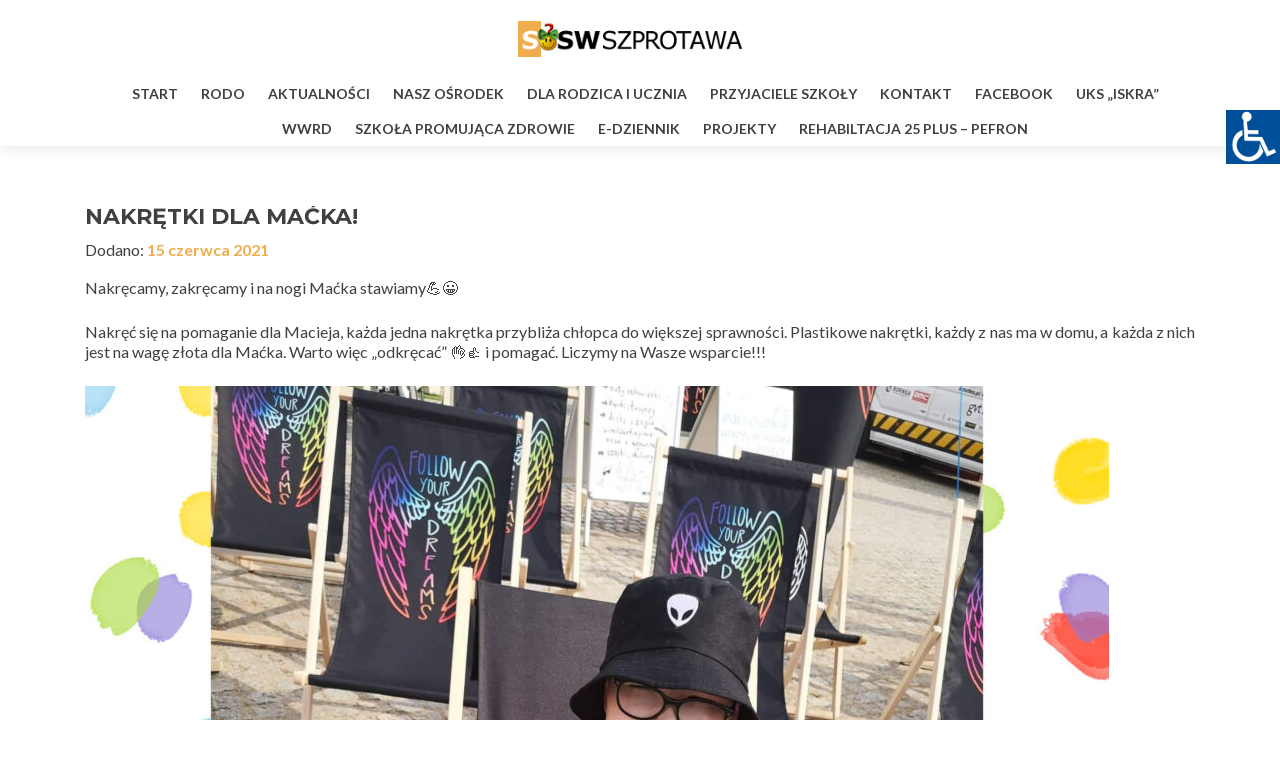

--- FILE ---
content_type: text/html; charset=UTF-8
request_url: https://soswszprotawa.powiatzaganski.pl/nakretki-dla-macka/
body_size: 16078
content:
<!DOCTYPE html>

<html lang="pl-PL">

<head>

<meta charset="UTF-8">
<meta name="viewport" content="width=device-width, initial-scale=1">
<link rel="profile" href="http://gmpg.org/xfn/11">
<link rel="pingback" href="https://soswszprotawa.powiatzaganski.pl/xmlrpc.php">

<title>Nakrętki dla Maćka! &#8211; SOSW SZPROTAWA</title>
<meta name='robots' content='max-image-preview:large' />
<link rel='dns-prefetch' href='//fonts.googleapis.com' />
<link rel="alternate" type="application/rss+xml" title="SOSW SZPROTAWA &raquo; Kanał z wpisami" href="https://soswszprotawa.powiatzaganski.pl/feed/" />
<link rel="alternate" type="application/rss+xml" title="SOSW SZPROTAWA &raquo; Kanał z komentarzami" href="https://soswszprotawa.powiatzaganski.pl/comments/feed/" />
<link rel="alternate" title="oEmbed (JSON)" type="application/json+oembed" href="https://soswszprotawa.powiatzaganski.pl/wp-json/oembed/1.0/embed?url=https%3A%2F%2Fsoswszprotawa.powiatzaganski.pl%2Fnakretki-dla-macka%2F" />
<link rel="alternate" title="oEmbed (XML)" type="text/xml+oembed" href="https://soswszprotawa.powiatzaganski.pl/wp-json/oembed/1.0/embed?url=https%3A%2F%2Fsoswszprotawa.powiatzaganski.pl%2Fnakretki-dla-macka%2F&#038;format=xml" />
<style id='wp-img-auto-sizes-contain-inline-css' type='text/css'>
img:is([sizes=auto i],[sizes^="auto," i]){contain-intrinsic-size:3000px 1500px}
/*# sourceURL=wp-img-auto-sizes-contain-inline-css */
</style>
<style id='wp-emoji-styles-inline-css' type='text/css'>

	img.wp-smiley, img.emoji {
		display: inline !important;
		border: none !important;
		box-shadow: none !important;
		height: 1em !important;
		width: 1em !important;
		margin: 0 0.07em !important;
		vertical-align: -0.1em !important;
		background: none !important;
		padding: 0 !important;
	}
/*# sourceURL=wp-emoji-styles-inline-css */
</style>
<style id='wp-block-library-inline-css' type='text/css'>
:root{--wp-block-synced-color:#7a00df;--wp-block-synced-color--rgb:122,0,223;--wp-bound-block-color:var(--wp-block-synced-color);--wp-editor-canvas-background:#ddd;--wp-admin-theme-color:#007cba;--wp-admin-theme-color--rgb:0,124,186;--wp-admin-theme-color-darker-10:#006ba1;--wp-admin-theme-color-darker-10--rgb:0,107,160.5;--wp-admin-theme-color-darker-20:#005a87;--wp-admin-theme-color-darker-20--rgb:0,90,135;--wp-admin-border-width-focus:2px}@media (min-resolution:192dpi){:root{--wp-admin-border-width-focus:1.5px}}.wp-element-button{cursor:pointer}:root .has-very-light-gray-background-color{background-color:#eee}:root .has-very-dark-gray-background-color{background-color:#313131}:root .has-very-light-gray-color{color:#eee}:root .has-very-dark-gray-color{color:#313131}:root .has-vivid-green-cyan-to-vivid-cyan-blue-gradient-background{background:linear-gradient(135deg,#00d084,#0693e3)}:root .has-purple-crush-gradient-background{background:linear-gradient(135deg,#34e2e4,#4721fb 50%,#ab1dfe)}:root .has-hazy-dawn-gradient-background{background:linear-gradient(135deg,#faaca8,#dad0ec)}:root .has-subdued-olive-gradient-background{background:linear-gradient(135deg,#fafae1,#67a671)}:root .has-atomic-cream-gradient-background{background:linear-gradient(135deg,#fdd79a,#004a59)}:root .has-nightshade-gradient-background{background:linear-gradient(135deg,#330968,#31cdcf)}:root .has-midnight-gradient-background{background:linear-gradient(135deg,#020381,#2874fc)}:root{--wp--preset--font-size--normal:16px;--wp--preset--font-size--huge:42px}.has-regular-font-size{font-size:1em}.has-larger-font-size{font-size:2.625em}.has-normal-font-size{font-size:var(--wp--preset--font-size--normal)}.has-huge-font-size{font-size:var(--wp--preset--font-size--huge)}.has-text-align-center{text-align:center}.has-text-align-left{text-align:left}.has-text-align-right{text-align:right}.has-fit-text{white-space:nowrap!important}#end-resizable-editor-section{display:none}.aligncenter{clear:both}.items-justified-left{justify-content:flex-start}.items-justified-center{justify-content:center}.items-justified-right{justify-content:flex-end}.items-justified-space-between{justify-content:space-between}.screen-reader-text{border:0;clip-path:inset(50%);height:1px;margin:-1px;overflow:hidden;padding:0;position:absolute;width:1px;word-wrap:normal!important}.screen-reader-text:focus{background-color:#ddd;clip-path:none;color:#444;display:block;font-size:1em;height:auto;left:5px;line-height:normal;padding:15px 23px 14px;text-decoration:none;top:5px;width:auto;z-index:100000}html :where(.has-border-color){border-style:solid}html :where([style*=border-top-color]){border-top-style:solid}html :where([style*=border-right-color]){border-right-style:solid}html :where([style*=border-bottom-color]){border-bottom-style:solid}html :where([style*=border-left-color]){border-left-style:solid}html :where([style*=border-width]){border-style:solid}html :where([style*=border-top-width]){border-top-style:solid}html :where([style*=border-right-width]){border-right-style:solid}html :where([style*=border-bottom-width]){border-bottom-style:solid}html :where([style*=border-left-width]){border-left-style:solid}html :where(img[class*=wp-image-]){height:auto;max-width:100%}:where(figure){margin:0 0 1em}html :where(.is-position-sticky){--wp-admin--admin-bar--position-offset:var(--wp-admin--admin-bar--height,0px)}@media screen and (max-width:600px){html :where(.is-position-sticky){--wp-admin--admin-bar--position-offset:0px}}

/*# sourceURL=wp-block-library-inline-css */
</style><style id='wp-block-gallery-inline-css' type='text/css'>
.blocks-gallery-grid:not(.has-nested-images),.wp-block-gallery:not(.has-nested-images){display:flex;flex-wrap:wrap;list-style-type:none;margin:0;padding:0}.blocks-gallery-grid:not(.has-nested-images) .blocks-gallery-image,.blocks-gallery-grid:not(.has-nested-images) .blocks-gallery-item,.wp-block-gallery:not(.has-nested-images) .blocks-gallery-image,.wp-block-gallery:not(.has-nested-images) .blocks-gallery-item{display:flex;flex-direction:column;flex-grow:1;justify-content:center;margin:0 1em 1em 0;position:relative;width:calc(50% - 1em)}.blocks-gallery-grid:not(.has-nested-images) .blocks-gallery-image:nth-of-type(2n),.blocks-gallery-grid:not(.has-nested-images) .blocks-gallery-item:nth-of-type(2n),.wp-block-gallery:not(.has-nested-images) .blocks-gallery-image:nth-of-type(2n),.wp-block-gallery:not(.has-nested-images) .blocks-gallery-item:nth-of-type(2n){margin-right:0}.blocks-gallery-grid:not(.has-nested-images) .blocks-gallery-image figure,.blocks-gallery-grid:not(.has-nested-images) .blocks-gallery-item figure,.wp-block-gallery:not(.has-nested-images) .blocks-gallery-image figure,.wp-block-gallery:not(.has-nested-images) .blocks-gallery-item figure{align-items:flex-end;display:flex;height:100%;justify-content:flex-start;margin:0}.blocks-gallery-grid:not(.has-nested-images) .blocks-gallery-image img,.blocks-gallery-grid:not(.has-nested-images) .blocks-gallery-item img,.wp-block-gallery:not(.has-nested-images) .blocks-gallery-image img,.wp-block-gallery:not(.has-nested-images) .blocks-gallery-item img{display:block;height:auto;max-width:100%;width:auto}.blocks-gallery-grid:not(.has-nested-images) .blocks-gallery-image figcaption,.blocks-gallery-grid:not(.has-nested-images) .blocks-gallery-item figcaption,.wp-block-gallery:not(.has-nested-images) .blocks-gallery-image figcaption,.wp-block-gallery:not(.has-nested-images) .blocks-gallery-item figcaption{background:linear-gradient(0deg,#000000b3,#0000004d 70%,#0000);bottom:0;box-sizing:border-box;color:#fff;font-size:.8em;margin:0;max-height:100%;overflow:auto;padding:3em .77em .7em;position:absolute;text-align:center;width:100%;z-index:2}.blocks-gallery-grid:not(.has-nested-images) .blocks-gallery-image figcaption img,.blocks-gallery-grid:not(.has-nested-images) .blocks-gallery-item figcaption img,.wp-block-gallery:not(.has-nested-images) .blocks-gallery-image figcaption img,.wp-block-gallery:not(.has-nested-images) .blocks-gallery-item figcaption img{display:inline}.blocks-gallery-grid:not(.has-nested-images) figcaption,.wp-block-gallery:not(.has-nested-images) figcaption{flex-grow:1}.blocks-gallery-grid:not(.has-nested-images).is-cropped .blocks-gallery-image a,.blocks-gallery-grid:not(.has-nested-images).is-cropped .blocks-gallery-image img,.blocks-gallery-grid:not(.has-nested-images).is-cropped .blocks-gallery-item a,.blocks-gallery-grid:not(.has-nested-images).is-cropped .blocks-gallery-item img,.wp-block-gallery:not(.has-nested-images).is-cropped .blocks-gallery-image a,.wp-block-gallery:not(.has-nested-images).is-cropped .blocks-gallery-image img,.wp-block-gallery:not(.has-nested-images).is-cropped .blocks-gallery-item a,.wp-block-gallery:not(.has-nested-images).is-cropped .blocks-gallery-item img{flex:1;height:100%;object-fit:cover;width:100%}.blocks-gallery-grid:not(.has-nested-images).columns-1 .blocks-gallery-image,.blocks-gallery-grid:not(.has-nested-images).columns-1 .blocks-gallery-item,.wp-block-gallery:not(.has-nested-images).columns-1 .blocks-gallery-image,.wp-block-gallery:not(.has-nested-images).columns-1 .blocks-gallery-item{margin-right:0;width:100%}@media (min-width:600px){.blocks-gallery-grid:not(.has-nested-images).columns-3 .blocks-gallery-image,.blocks-gallery-grid:not(.has-nested-images).columns-3 .blocks-gallery-item,.wp-block-gallery:not(.has-nested-images).columns-3 .blocks-gallery-image,.wp-block-gallery:not(.has-nested-images).columns-3 .blocks-gallery-item{margin-right:1em;width:calc(33.33333% - .66667em)}.blocks-gallery-grid:not(.has-nested-images).columns-4 .blocks-gallery-image,.blocks-gallery-grid:not(.has-nested-images).columns-4 .blocks-gallery-item,.wp-block-gallery:not(.has-nested-images).columns-4 .blocks-gallery-image,.wp-block-gallery:not(.has-nested-images).columns-4 .blocks-gallery-item{margin-right:1em;width:calc(25% - .75em)}.blocks-gallery-grid:not(.has-nested-images).columns-5 .blocks-gallery-image,.blocks-gallery-grid:not(.has-nested-images).columns-5 .blocks-gallery-item,.wp-block-gallery:not(.has-nested-images).columns-5 .blocks-gallery-image,.wp-block-gallery:not(.has-nested-images).columns-5 .blocks-gallery-item{margin-right:1em;width:calc(20% - .8em)}.blocks-gallery-grid:not(.has-nested-images).columns-6 .blocks-gallery-image,.blocks-gallery-grid:not(.has-nested-images).columns-6 .blocks-gallery-item,.wp-block-gallery:not(.has-nested-images).columns-6 .blocks-gallery-image,.wp-block-gallery:not(.has-nested-images).columns-6 .blocks-gallery-item{margin-right:1em;width:calc(16.66667% - .83333em)}.blocks-gallery-grid:not(.has-nested-images).columns-7 .blocks-gallery-image,.blocks-gallery-grid:not(.has-nested-images).columns-7 .blocks-gallery-item,.wp-block-gallery:not(.has-nested-images).columns-7 .blocks-gallery-image,.wp-block-gallery:not(.has-nested-images).columns-7 .blocks-gallery-item{margin-right:1em;width:calc(14.28571% - .85714em)}.blocks-gallery-grid:not(.has-nested-images).columns-8 .blocks-gallery-image,.blocks-gallery-grid:not(.has-nested-images).columns-8 .blocks-gallery-item,.wp-block-gallery:not(.has-nested-images).columns-8 .blocks-gallery-image,.wp-block-gallery:not(.has-nested-images).columns-8 .blocks-gallery-item{margin-right:1em;width:calc(12.5% - .875em)}.blocks-gallery-grid:not(.has-nested-images).columns-1 .blocks-gallery-image:nth-of-type(1n),.blocks-gallery-grid:not(.has-nested-images).columns-1 .blocks-gallery-item:nth-of-type(1n),.blocks-gallery-grid:not(.has-nested-images).columns-2 .blocks-gallery-image:nth-of-type(2n),.blocks-gallery-grid:not(.has-nested-images).columns-2 .blocks-gallery-item:nth-of-type(2n),.blocks-gallery-grid:not(.has-nested-images).columns-3 .blocks-gallery-image:nth-of-type(3n),.blocks-gallery-grid:not(.has-nested-images).columns-3 .blocks-gallery-item:nth-of-type(3n),.blocks-gallery-grid:not(.has-nested-images).columns-4 .blocks-gallery-image:nth-of-type(4n),.blocks-gallery-grid:not(.has-nested-images).columns-4 .blocks-gallery-item:nth-of-type(4n),.blocks-gallery-grid:not(.has-nested-images).columns-5 .blocks-gallery-image:nth-of-type(5n),.blocks-gallery-grid:not(.has-nested-images).columns-5 .blocks-gallery-item:nth-of-type(5n),.blocks-gallery-grid:not(.has-nested-images).columns-6 .blocks-gallery-image:nth-of-type(6n),.blocks-gallery-grid:not(.has-nested-images).columns-6 .blocks-gallery-item:nth-of-type(6n),.blocks-gallery-grid:not(.has-nested-images).columns-7 .blocks-gallery-image:nth-of-type(7n),.blocks-gallery-grid:not(.has-nested-images).columns-7 .blocks-gallery-item:nth-of-type(7n),.blocks-gallery-grid:not(.has-nested-images).columns-8 .blocks-gallery-image:nth-of-type(8n),.blocks-gallery-grid:not(.has-nested-images).columns-8 .blocks-gallery-item:nth-of-type(8n),.wp-block-gallery:not(.has-nested-images).columns-1 .blocks-gallery-image:nth-of-type(1n),.wp-block-gallery:not(.has-nested-images).columns-1 .blocks-gallery-item:nth-of-type(1n),.wp-block-gallery:not(.has-nested-images).columns-2 .blocks-gallery-image:nth-of-type(2n),.wp-block-gallery:not(.has-nested-images).columns-2 .blocks-gallery-item:nth-of-type(2n),.wp-block-gallery:not(.has-nested-images).columns-3 .blocks-gallery-image:nth-of-type(3n),.wp-block-gallery:not(.has-nested-images).columns-3 .blocks-gallery-item:nth-of-type(3n),.wp-block-gallery:not(.has-nested-images).columns-4 .blocks-gallery-image:nth-of-type(4n),.wp-block-gallery:not(.has-nested-images).columns-4 .blocks-gallery-item:nth-of-type(4n),.wp-block-gallery:not(.has-nested-images).columns-5 .blocks-gallery-image:nth-of-type(5n),.wp-block-gallery:not(.has-nested-images).columns-5 .blocks-gallery-item:nth-of-type(5n),.wp-block-gallery:not(.has-nested-images).columns-6 .blocks-gallery-image:nth-of-type(6n),.wp-block-gallery:not(.has-nested-images).columns-6 .blocks-gallery-item:nth-of-type(6n),.wp-block-gallery:not(.has-nested-images).columns-7 .blocks-gallery-image:nth-of-type(7n),.wp-block-gallery:not(.has-nested-images).columns-7 .blocks-gallery-item:nth-of-type(7n),.wp-block-gallery:not(.has-nested-images).columns-8 .blocks-gallery-image:nth-of-type(8n),.wp-block-gallery:not(.has-nested-images).columns-8 .blocks-gallery-item:nth-of-type(8n){margin-right:0}}.blocks-gallery-grid:not(.has-nested-images) .blocks-gallery-image:last-child,.blocks-gallery-grid:not(.has-nested-images) .blocks-gallery-item:last-child,.wp-block-gallery:not(.has-nested-images) .blocks-gallery-image:last-child,.wp-block-gallery:not(.has-nested-images) .blocks-gallery-item:last-child{margin-right:0}.blocks-gallery-grid:not(.has-nested-images).alignleft,.blocks-gallery-grid:not(.has-nested-images).alignright,.wp-block-gallery:not(.has-nested-images).alignleft,.wp-block-gallery:not(.has-nested-images).alignright{max-width:420px;width:100%}.blocks-gallery-grid:not(.has-nested-images).aligncenter .blocks-gallery-item figure,.wp-block-gallery:not(.has-nested-images).aligncenter .blocks-gallery-item figure{justify-content:center}.wp-block-gallery:not(.is-cropped) .blocks-gallery-item{align-self:flex-start}figure.wp-block-gallery.has-nested-images{align-items:normal}.wp-block-gallery.has-nested-images figure.wp-block-image:not(#individual-image){margin:0;width:calc(50% - var(--wp--style--unstable-gallery-gap, 16px)/2)}.wp-block-gallery.has-nested-images figure.wp-block-image{box-sizing:border-box;display:flex;flex-direction:column;flex-grow:1;justify-content:center;max-width:100%;position:relative}.wp-block-gallery.has-nested-images figure.wp-block-image>a,.wp-block-gallery.has-nested-images figure.wp-block-image>div{flex-direction:column;flex-grow:1;margin:0}.wp-block-gallery.has-nested-images figure.wp-block-image img{display:block;height:auto;max-width:100%!important;width:auto}.wp-block-gallery.has-nested-images figure.wp-block-image figcaption,.wp-block-gallery.has-nested-images figure.wp-block-image:has(figcaption):before{bottom:0;left:0;max-height:100%;position:absolute;right:0}.wp-block-gallery.has-nested-images figure.wp-block-image:has(figcaption):before{backdrop-filter:blur(3px);content:"";height:100%;-webkit-mask-image:linear-gradient(0deg,#000 20%,#0000);mask-image:linear-gradient(0deg,#000 20%,#0000);max-height:40%;pointer-events:none}.wp-block-gallery.has-nested-images figure.wp-block-image figcaption{box-sizing:border-box;color:#fff;font-size:13px;margin:0;overflow:auto;padding:1em;text-align:center;text-shadow:0 0 1.5px #000}.wp-block-gallery.has-nested-images figure.wp-block-image figcaption::-webkit-scrollbar{height:12px;width:12px}.wp-block-gallery.has-nested-images figure.wp-block-image figcaption::-webkit-scrollbar-track{background-color:initial}.wp-block-gallery.has-nested-images figure.wp-block-image figcaption::-webkit-scrollbar-thumb{background-clip:padding-box;background-color:initial;border:3px solid #0000;border-radius:8px}.wp-block-gallery.has-nested-images figure.wp-block-image figcaption:focus-within::-webkit-scrollbar-thumb,.wp-block-gallery.has-nested-images figure.wp-block-image figcaption:focus::-webkit-scrollbar-thumb,.wp-block-gallery.has-nested-images figure.wp-block-image figcaption:hover::-webkit-scrollbar-thumb{background-color:#fffc}.wp-block-gallery.has-nested-images figure.wp-block-image figcaption{scrollbar-color:#0000 #0000;scrollbar-gutter:stable both-edges;scrollbar-width:thin}.wp-block-gallery.has-nested-images figure.wp-block-image figcaption:focus,.wp-block-gallery.has-nested-images figure.wp-block-image figcaption:focus-within,.wp-block-gallery.has-nested-images figure.wp-block-image figcaption:hover{scrollbar-color:#fffc #0000}.wp-block-gallery.has-nested-images figure.wp-block-image figcaption{will-change:transform}@media (hover:none){.wp-block-gallery.has-nested-images figure.wp-block-image figcaption{scrollbar-color:#fffc #0000}}.wp-block-gallery.has-nested-images figure.wp-block-image figcaption{background:linear-gradient(0deg,#0006,#0000)}.wp-block-gallery.has-nested-images figure.wp-block-image figcaption img{display:inline}.wp-block-gallery.has-nested-images figure.wp-block-image figcaption a{color:inherit}.wp-block-gallery.has-nested-images figure.wp-block-image.has-custom-border img{box-sizing:border-box}.wp-block-gallery.has-nested-images figure.wp-block-image.has-custom-border>a,.wp-block-gallery.has-nested-images figure.wp-block-image.has-custom-border>div,.wp-block-gallery.has-nested-images figure.wp-block-image.is-style-rounded>a,.wp-block-gallery.has-nested-images figure.wp-block-image.is-style-rounded>div{flex:1 1 auto}.wp-block-gallery.has-nested-images figure.wp-block-image.has-custom-border figcaption,.wp-block-gallery.has-nested-images figure.wp-block-image.is-style-rounded figcaption{background:none;color:inherit;flex:initial;margin:0;padding:10px 10px 9px;position:relative;text-shadow:none}.wp-block-gallery.has-nested-images figure.wp-block-image.has-custom-border:before,.wp-block-gallery.has-nested-images figure.wp-block-image.is-style-rounded:before{content:none}.wp-block-gallery.has-nested-images figcaption{flex-basis:100%;flex-grow:1;text-align:center}.wp-block-gallery.has-nested-images:not(.is-cropped) figure.wp-block-image:not(#individual-image){margin-bottom:auto;margin-top:0}.wp-block-gallery.has-nested-images.is-cropped figure.wp-block-image:not(#individual-image){align-self:inherit}.wp-block-gallery.has-nested-images.is-cropped figure.wp-block-image:not(#individual-image)>a,.wp-block-gallery.has-nested-images.is-cropped figure.wp-block-image:not(#individual-image)>div:not(.components-drop-zone){display:flex}.wp-block-gallery.has-nested-images.is-cropped figure.wp-block-image:not(#individual-image) a,.wp-block-gallery.has-nested-images.is-cropped figure.wp-block-image:not(#individual-image) img{flex:1 0 0%;height:100%;object-fit:cover;width:100%}.wp-block-gallery.has-nested-images.columns-1 figure.wp-block-image:not(#individual-image){width:100%}@media (min-width:600px){.wp-block-gallery.has-nested-images.columns-3 figure.wp-block-image:not(#individual-image){width:calc(33.33333% - var(--wp--style--unstable-gallery-gap, 16px)*.66667)}.wp-block-gallery.has-nested-images.columns-4 figure.wp-block-image:not(#individual-image){width:calc(25% - var(--wp--style--unstable-gallery-gap, 16px)*.75)}.wp-block-gallery.has-nested-images.columns-5 figure.wp-block-image:not(#individual-image){width:calc(20% - var(--wp--style--unstable-gallery-gap, 16px)*.8)}.wp-block-gallery.has-nested-images.columns-6 figure.wp-block-image:not(#individual-image){width:calc(16.66667% - var(--wp--style--unstable-gallery-gap, 16px)*.83333)}.wp-block-gallery.has-nested-images.columns-7 figure.wp-block-image:not(#individual-image){width:calc(14.28571% - var(--wp--style--unstable-gallery-gap, 16px)*.85714)}.wp-block-gallery.has-nested-images.columns-8 figure.wp-block-image:not(#individual-image){width:calc(12.5% - var(--wp--style--unstable-gallery-gap, 16px)*.875)}.wp-block-gallery.has-nested-images.columns-default figure.wp-block-image:not(#individual-image){width:calc(33.33% - var(--wp--style--unstable-gallery-gap, 16px)*.66667)}.wp-block-gallery.has-nested-images.columns-default figure.wp-block-image:not(#individual-image):first-child:nth-last-child(2),.wp-block-gallery.has-nested-images.columns-default figure.wp-block-image:not(#individual-image):first-child:nth-last-child(2)~figure.wp-block-image:not(#individual-image){width:calc(50% - var(--wp--style--unstable-gallery-gap, 16px)*.5)}.wp-block-gallery.has-nested-images.columns-default figure.wp-block-image:not(#individual-image):first-child:last-child{width:100%}}.wp-block-gallery.has-nested-images.alignleft,.wp-block-gallery.has-nested-images.alignright{max-width:420px;width:100%}.wp-block-gallery.has-nested-images.aligncenter{justify-content:center}
/*# sourceURL=https://soswszprotawa.powiatzaganski.pl/wp-includes/blocks/gallery/style.min.css */
</style>
<style id='wp-block-paragraph-inline-css' type='text/css'>
.is-small-text{font-size:.875em}.is-regular-text{font-size:1em}.is-large-text{font-size:2.25em}.is-larger-text{font-size:3em}.has-drop-cap:not(:focus):first-letter{float:left;font-size:8.4em;font-style:normal;font-weight:100;line-height:.68;margin:.05em .1em 0 0;text-transform:uppercase}body.rtl .has-drop-cap:not(:focus):first-letter{float:none;margin-left:.1em}p.has-drop-cap.has-background{overflow:hidden}:root :where(p.has-background){padding:1.25em 2.375em}:where(p.has-text-color:not(.has-link-color)) a{color:inherit}p.has-text-align-left[style*="writing-mode:vertical-lr"],p.has-text-align-right[style*="writing-mode:vertical-rl"]{rotate:180deg}
/*# sourceURL=https://soswszprotawa.powiatzaganski.pl/wp-includes/blocks/paragraph/style.min.css */
</style>
<style id='global-styles-inline-css' type='text/css'>
:root{--wp--preset--aspect-ratio--square: 1;--wp--preset--aspect-ratio--4-3: 4/3;--wp--preset--aspect-ratio--3-4: 3/4;--wp--preset--aspect-ratio--3-2: 3/2;--wp--preset--aspect-ratio--2-3: 2/3;--wp--preset--aspect-ratio--16-9: 16/9;--wp--preset--aspect-ratio--9-16: 9/16;--wp--preset--color--black: #000000;--wp--preset--color--cyan-bluish-gray: #abb8c3;--wp--preset--color--white: #ffffff;--wp--preset--color--pale-pink: #f78da7;--wp--preset--color--vivid-red: #cf2e2e;--wp--preset--color--luminous-vivid-orange: #ff6900;--wp--preset--color--luminous-vivid-amber: #fcb900;--wp--preset--color--light-green-cyan: #7bdcb5;--wp--preset--color--vivid-green-cyan: #00d084;--wp--preset--color--pale-cyan-blue: #8ed1fc;--wp--preset--color--vivid-cyan-blue: #0693e3;--wp--preset--color--vivid-purple: #9b51e0;--wp--preset--gradient--vivid-cyan-blue-to-vivid-purple: linear-gradient(135deg,rgb(6,147,227) 0%,rgb(155,81,224) 100%);--wp--preset--gradient--light-green-cyan-to-vivid-green-cyan: linear-gradient(135deg,rgb(122,220,180) 0%,rgb(0,208,130) 100%);--wp--preset--gradient--luminous-vivid-amber-to-luminous-vivid-orange: linear-gradient(135deg,rgb(252,185,0) 0%,rgb(255,105,0) 100%);--wp--preset--gradient--luminous-vivid-orange-to-vivid-red: linear-gradient(135deg,rgb(255,105,0) 0%,rgb(207,46,46) 100%);--wp--preset--gradient--very-light-gray-to-cyan-bluish-gray: linear-gradient(135deg,rgb(238,238,238) 0%,rgb(169,184,195) 100%);--wp--preset--gradient--cool-to-warm-spectrum: linear-gradient(135deg,rgb(74,234,220) 0%,rgb(151,120,209) 20%,rgb(207,42,186) 40%,rgb(238,44,130) 60%,rgb(251,105,98) 80%,rgb(254,248,76) 100%);--wp--preset--gradient--blush-light-purple: linear-gradient(135deg,rgb(255,206,236) 0%,rgb(152,150,240) 100%);--wp--preset--gradient--blush-bordeaux: linear-gradient(135deg,rgb(254,205,165) 0%,rgb(254,45,45) 50%,rgb(107,0,62) 100%);--wp--preset--gradient--luminous-dusk: linear-gradient(135deg,rgb(255,203,112) 0%,rgb(199,81,192) 50%,rgb(65,88,208) 100%);--wp--preset--gradient--pale-ocean: linear-gradient(135deg,rgb(255,245,203) 0%,rgb(182,227,212) 50%,rgb(51,167,181) 100%);--wp--preset--gradient--electric-grass: linear-gradient(135deg,rgb(202,248,128) 0%,rgb(113,206,126) 100%);--wp--preset--gradient--midnight: linear-gradient(135deg,rgb(2,3,129) 0%,rgb(40,116,252) 100%);--wp--preset--font-size--small: 13px;--wp--preset--font-size--medium: 20px;--wp--preset--font-size--large: 36px;--wp--preset--font-size--x-large: 42px;--wp--preset--spacing--20: 0.44rem;--wp--preset--spacing--30: 0.67rem;--wp--preset--spacing--40: 1rem;--wp--preset--spacing--50: 1.5rem;--wp--preset--spacing--60: 2.25rem;--wp--preset--spacing--70: 3.38rem;--wp--preset--spacing--80: 5.06rem;--wp--preset--shadow--natural: 6px 6px 9px rgba(0, 0, 0, 0.2);--wp--preset--shadow--deep: 12px 12px 50px rgba(0, 0, 0, 0.4);--wp--preset--shadow--sharp: 6px 6px 0px rgba(0, 0, 0, 0.2);--wp--preset--shadow--outlined: 6px 6px 0px -3px rgb(255, 255, 255), 6px 6px rgb(0, 0, 0);--wp--preset--shadow--crisp: 6px 6px 0px rgb(0, 0, 0);}:where(.is-layout-flex){gap: 0.5em;}:where(.is-layout-grid){gap: 0.5em;}body .is-layout-flex{display: flex;}.is-layout-flex{flex-wrap: wrap;align-items: center;}.is-layout-flex > :is(*, div){margin: 0;}body .is-layout-grid{display: grid;}.is-layout-grid > :is(*, div){margin: 0;}:where(.wp-block-columns.is-layout-flex){gap: 2em;}:where(.wp-block-columns.is-layout-grid){gap: 2em;}:where(.wp-block-post-template.is-layout-flex){gap: 1.25em;}:where(.wp-block-post-template.is-layout-grid){gap: 1.25em;}.has-black-color{color: var(--wp--preset--color--black) !important;}.has-cyan-bluish-gray-color{color: var(--wp--preset--color--cyan-bluish-gray) !important;}.has-white-color{color: var(--wp--preset--color--white) !important;}.has-pale-pink-color{color: var(--wp--preset--color--pale-pink) !important;}.has-vivid-red-color{color: var(--wp--preset--color--vivid-red) !important;}.has-luminous-vivid-orange-color{color: var(--wp--preset--color--luminous-vivid-orange) !important;}.has-luminous-vivid-amber-color{color: var(--wp--preset--color--luminous-vivid-amber) !important;}.has-light-green-cyan-color{color: var(--wp--preset--color--light-green-cyan) !important;}.has-vivid-green-cyan-color{color: var(--wp--preset--color--vivid-green-cyan) !important;}.has-pale-cyan-blue-color{color: var(--wp--preset--color--pale-cyan-blue) !important;}.has-vivid-cyan-blue-color{color: var(--wp--preset--color--vivid-cyan-blue) !important;}.has-vivid-purple-color{color: var(--wp--preset--color--vivid-purple) !important;}.has-black-background-color{background-color: var(--wp--preset--color--black) !important;}.has-cyan-bluish-gray-background-color{background-color: var(--wp--preset--color--cyan-bluish-gray) !important;}.has-white-background-color{background-color: var(--wp--preset--color--white) !important;}.has-pale-pink-background-color{background-color: var(--wp--preset--color--pale-pink) !important;}.has-vivid-red-background-color{background-color: var(--wp--preset--color--vivid-red) !important;}.has-luminous-vivid-orange-background-color{background-color: var(--wp--preset--color--luminous-vivid-orange) !important;}.has-luminous-vivid-amber-background-color{background-color: var(--wp--preset--color--luminous-vivid-amber) !important;}.has-light-green-cyan-background-color{background-color: var(--wp--preset--color--light-green-cyan) !important;}.has-vivid-green-cyan-background-color{background-color: var(--wp--preset--color--vivid-green-cyan) !important;}.has-pale-cyan-blue-background-color{background-color: var(--wp--preset--color--pale-cyan-blue) !important;}.has-vivid-cyan-blue-background-color{background-color: var(--wp--preset--color--vivid-cyan-blue) !important;}.has-vivid-purple-background-color{background-color: var(--wp--preset--color--vivid-purple) !important;}.has-black-border-color{border-color: var(--wp--preset--color--black) !important;}.has-cyan-bluish-gray-border-color{border-color: var(--wp--preset--color--cyan-bluish-gray) !important;}.has-white-border-color{border-color: var(--wp--preset--color--white) !important;}.has-pale-pink-border-color{border-color: var(--wp--preset--color--pale-pink) !important;}.has-vivid-red-border-color{border-color: var(--wp--preset--color--vivid-red) !important;}.has-luminous-vivid-orange-border-color{border-color: var(--wp--preset--color--luminous-vivid-orange) !important;}.has-luminous-vivid-amber-border-color{border-color: var(--wp--preset--color--luminous-vivid-amber) !important;}.has-light-green-cyan-border-color{border-color: var(--wp--preset--color--light-green-cyan) !important;}.has-vivid-green-cyan-border-color{border-color: var(--wp--preset--color--vivid-green-cyan) !important;}.has-pale-cyan-blue-border-color{border-color: var(--wp--preset--color--pale-cyan-blue) !important;}.has-vivid-cyan-blue-border-color{border-color: var(--wp--preset--color--vivid-cyan-blue) !important;}.has-vivid-purple-border-color{border-color: var(--wp--preset--color--vivid-purple) !important;}.has-vivid-cyan-blue-to-vivid-purple-gradient-background{background: var(--wp--preset--gradient--vivid-cyan-blue-to-vivid-purple) !important;}.has-light-green-cyan-to-vivid-green-cyan-gradient-background{background: var(--wp--preset--gradient--light-green-cyan-to-vivid-green-cyan) !important;}.has-luminous-vivid-amber-to-luminous-vivid-orange-gradient-background{background: var(--wp--preset--gradient--luminous-vivid-amber-to-luminous-vivid-orange) !important;}.has-luminous-vivid-orange-to-vivid-red-gradient-background{background: var(--wp--preset--gradient--luminous-vivid-orange-to-vivid-red) !important;}.has-very-light-gray-to-cyan-bluish-gray-gradient-background{background: var(--wp--preset--gradient--very-light-gray-to-cyan-bluish-gray) !important;}.has-cool-to-warm-spectrum-gradient-background{background: var(--wp--preset--gradient--cool-to-warm-spectrum) !important;}.has-blush-light-purple-gradient-background{background: var(--wp--preset--gradient--blush-light-purple) !important;}.has-blush-bordeaux-gradient-background{background: var(--wp--preset--gradient--blush-bordeaux) !important;}.has-luminous-dusk-gradient-background{background: var(--wp--preset--gradient--luminous-dusk) !important;}.has-pale-ocean-gradient-background{background: var(--wp--preset--gradient--pale-ocean) !important;}.has-electric-grass-gradient-background{background: var(--wp--preset--gradient--electric-grass) !important;}.has-midnight-gradient-background{background: var(--wp--preset--gradient--midnight) !important;}.has-small-font-size{font-size: var(--wp--preset--font-size--small) !important;}.has-medium-font-size{font-size: var(--wp--preset--font-size--medium) !important;}.has-large-font-size{font-size: var(--wp--preset--font-size--large) !important;}.has-x-large-font-size{font-size: var(--wp--preset--font-size--x-large) !important;}
/*# sourceURL=global-styles-inline-css */
</style>
<style id='core-block-supports-inline-css' type='text/css'>
.wp-block-gallery.wp-block-gallery-1{--wp--style--unstable-gallery-gap:var( --wp--style--gallery-gap-default, var( --gallery-block--gutter-size, var( --wp--style--block-gap, 0.5em ) ) );gap:var( --wp--style--gallery-gap-default, var( --gallery-block--gutter-size, var( --wp--style--block-gap, 0.5em ) ) );}
/*# sourceURL=core-block-supports-inline-css */
</style>

<style id='classic-theme-styles-inline-css' type='text/css'>
/*! This file is auto-generated */
.wp-block-button__link{color:#fff;background-color:#32373c;border-radius:9999px;box-shadow:none;text-decoration:none;padding:calc(.667em + 2px) calc(1.333em + 2px);font-size:1.125em}.wp-block-file__button{background:#32373c;color:#fff;text-decoration:none}
/*# sourceURL=/wp-includes/css/classic-themes.min.css */
</style>
<link rel='stylesheet' id='da-frontend-css' href='https://soswszprotawa.powiatzaganski.pl/wp-content/plugins/download-attachments/css/frontend.css?ver=1.3.2' type='text/css' media='all' />
<link rel='stylesheet' id='real-accessability-css' href='https://soswszprotawa.powiatzaganski.pl/wp-content/plugins/real-accessability/real-accessability.css?ver=1.0' type='text/css' media='all' />
<link rel='stylesheet' id='zerif_font-css' href='//fonts.googleapis.com/css?family=Lato%3A300%2C400%2C700%2C400italic%7CMontserrat%3A400%2C700%7CHomemade+Apple&#038;subset=latin%2Clatin-ext' type='text/css' media='all' />
<link rel='stylesheet' id='zerif_font_all-css' href='//fonts.googleapis.com/css?family=Open+Sans%3A400%2C300%2C300italic%2C400italic%2C600italic%2C600%2C700%2C700italic%2C800%2C800italic&#038;ver=6.9' type='text/css' media='all' />
<link rel='stylesheet' id='zerif_bootstrap_style-css' href='https://soswszprotawa.powiatzaganski.pl/wp-content/themes/sosw-template/css/bootstrap.css?ver=6.9' type='text/css' media='all' />
<link rel='stylesheet' id='zerif_fontawesome-css' href='https://soswszprotawa.powiatzaganski.pl/wp-content/themes/sosw-template/css/font-awesome.min.css?ver=v1' type='text/css' media='all' />
<link rel='stylesheet' id='zerif_style-css' href='https://soswszprotawa.powiatzaganski.pl/wp-content/themes/sosw-template/style.css?ver=v1' type='text/css' media='all' />
<link rel='stylesheet' id='zerif_responsive_style-css' href='https://soswszprotawa.powiatzaganski.pl/wp-content/themes/sosw-template/css/responsive.css?ver=v1' type='text/css' media='all' />
<script type="text/javascript" src="https://soswszprotawa.powiatzaganski.pl/wp-includes/js/jquery/jquery.min.js?ver=3.7.1" id="jquery-core-js"></script>
<script type="text/javascript" src="https://soswszprotawa.powiatzaganski.pl/wp-includes/js/jquery/jquery-migrate.min.js?ver=3.4.1" id="jquery-migrate-js"></script>
<link rel="https://api.w.org/" href="https://soswszprotawa.powiatzaganski.pl/wp-json/" /><link rel="alternate" title="JSON" type="application/json" href="https://soswszprotawa.powiatzaganski.pl/wp-json/wp/v2/posts/7532" /><link rel="EditURI" type="application/rsd+xml" title="RSD" href="https://soswszprotawa.powiatzaganski.pl/xmlrpc.php?rsd" />
<meta name="generator" content="WordPress 6.9" />
<link rel="canonical" href="https://soswszprotawa.powiatzaganski.pl/nakretki-dla-macka/" />
<link rel='shortlink' href='https://soswszprotawa.powiatzaganski.pl/?p=7532' />
<style type="text/css" id="custom-background-css">
body.custom-background { background-image: url("https://soswszprotawa.powiatzaganski.pl/wp-content/uploads/2019/10/szkola.jpg"); background-position: center top; background-size: auto; background-repeat: no-repeat; background-attachment: fixed; }
</style>
	<link rel="icon" href="https://soswszprotawa.powiatzaganski.pl/wp-content/uploads/2016/09/cropped-sosw-1-32x32.png" sizes="32x32" />
<link rel="icon" href="https://soswszprotawa.powiatzaganski.pl/wp-content/uploads/2016/09/cropped-sosw-1-192x192.png" sizes="192x192" />
<link rel="apple-touch-icon" href="https://soswszprotawa.powiatzaganski.pl/wp-content/uploads/2016/09/cropped-sosw-1-180x180.png" />
<meta name="msapplication-TileImage" content="https://soswszprotawa.powiatzaganski.pl/wp-content/uploads/2016/09/cropped-sosw-1-270x270.png" />
		<style type="text/css" id="wp-custom-css">
			/*
Tutaj możesz dodać własny CSS.

Naciśnij ikonkę pomocy, żeby dowiedzieć się więcej.
*/



div.header-content-wrap {
	height:100vh;
}



.navbar-nav > li > a {
	font-size: 14px;
}

.navbar-inverse .navbar-nav ul.sub-menu li a { 
font-size:14px;
}

#main-nav {
	min-height:75px !important;
}
.intro-text {
	margin-top:5% !important;
}
span.glyphicon.glyphicon-chevron-left {
left:5px;
}

span.glyphicon.glyphicon-chevron-right {
right:5px;
}
.post-img-wrap a > img {
	width:250px;
	height: 250px; 
}
.post-img-wrap a > img:hover {
	width:250px;
	height: 250px; 
	transform: scale(1);
}

.latestnews-img img {
	border-radius: 100%;
	height: 250px;
	width:250px;
}

h3.latestnews-title a {
	line-height:1.5;
padding: 0px;
	font-size: 1.1em !important;
margin-bottom: -20px;
}
#carousel-homepage-latestnews .carousel-control {
	width: auto;
}
.attachment-post-thumbnail.size-post-thumbnail.wp-post-image {
border-radius: 100%;
opacity: 0.6;
	border: 8px solid #ececec;
	-webkit-transition: all 0.2s ease-in-out;
    transition: all 0.2s ease-in-out;
}

/* about us */
.about-us {
	background:#f7a531;
}

.about-us img {
	width:200px;
	border-radius: 100px;
	box-shadow:0px 0px 1px 1px;
}

.section-header .white-text.section-legend {
	margin-top: 25px;
	margin-bottom:25px;
	font-size: 1.6em;
}

.attachment-post-thumbnail.size-post-thumbnail.wp-post-image:hover {
border-radius: 100%;
opacity:1;
	border: 8px solid #f7d861;
}

.col-sm-3.latestnews-box {
padding: 8px;
}

/* latest-news */
.latest-news, footer, .focus {
	background: #fff !important;
}

.latesnews-content p {
font-size: 1.1em;
line-height: 1.5;
}

a.more-link{
display: none !important;
font-size:1em !important;
	color: #fff;
	background:#f7a531;
	padding:8px;
border-radius:6px;
font-weight:500;
text-transform:uppercase;
}

a.more-link:hover {

background:#f7d861;
color:#fff;
}
.purchase-now {
	color: #fff;
	text-align:left;
}
.red-btn, 
.green-btn, 
.blue-btn, 
.yellow-btn {
background:#f7a531 !important;
/*text-shadow: 1px 1px 1px #000;*/
font-weight:500;
}

.red-btn:hover,
.green-btn:hover,
.yellow-btn:hover,
.blue-btn:hover
{
background:#f7d861 !important;
}

h3.container.text {
	color:#fff !important;
/*text-shadow: 1px 1px 4px #fff;*/
}

.navbar-toggle.active {
	background:#f7a531 !important;
}

@media screen and (max-width: 520px) {
	 h1.intro-text {
	margin-top: 25% !important;
	}
}

@media screen and (max-width:768px){
	h3.latestnews-title a {
	text-align:center;
}	
	
	h3.container.text {
	font-size:1.2em;
	padding:5px;
}

}


		</style>
		
</head>


	<body class="wp-singular post-template-default single single-post postid-7532 single-format-standard wp-theme-sosw-template real-accessability-body group-blog" >



<div id="mobilebgfix">
	<div class="mobile-bg-fix-img-wrap">
		<div class="mobile-bg-fix-img"></div>
	</div>
	<div class="mobile-bg-fix-whole-site">


<header id="home" class="header" itemscope="itemscope" itemtype="http://schema.org/WPHeader">
	<div id="main-nav" class="navbar navbar-inverse bs-docs-nav" role="banner">

		<div class="container">

			<div class="navbar-header responsive-logo">

				<button class="navbar-toggle collapsed" type="button" data-toggle="collapse" data-target=".bs-navbar-collapse">

				<span class="sr-only">Przełącz nawigację</span>

				<span class="icon-bar"></span>

				<span class="icon-bar"></span>

				<span class="icon-bar"></span>

				</button>

				<a href="https://soswszprotawa.powiatzaganski.pl/" class="navbar-brand"><img src="http://soswszprotawa.powiatzaganski.pl/wp-content/uploads/logo_sosw_new-1.png" alt="SOSW SZPROTAWA"></a>
			</div>

				<nav class="navbar-collapse bs-navbar-collapse collapse" id="site-navigation" itemscope itemtype="http://schema.org/SiteNavigationElement">
		<a class="screen-reader-text skip-link" href="#content">Przejdź do treści</a>
		<ul id="menu-menu-1" class="nav navbar-nav navbar-right responsive-nav main-nav-list"><li id="menu-item-2939" class="menu-item menu-item-type-custom menu-item-object-custom menu-item-home menu-item-2939"><a href="http://soswszprotawa.powiatzaganski.pl/">Start</a></li>
<li id="menu-item-4044" class="menu-item menu-item-type-post_type menu-item-object-page menu-item-4044"><a href="https://soswszprotawa.powiatzaganski.pl/rodo/">RODO</a></li>
<li id="menu-item-2937" class="menu-item menu-item-type-custom menu-item-object-custom menu-item-has-children menu-item-2937"><a href="#">Aktualności</a>
<ul class="sub-menu">
	<li id="menu-item-2938" class="menu-item menu-item-type-custom menu-item-object-custom menu-item-home menu-item-2938"><a href="http://soswszprotawa.powiatzaganski.pl/#latestnews">Co nowego</a></li>
	<li id="menu-item-439" class="menu-item menu-item-type-post_type menu-item-object-page current_page_parent menu-item-439"><a href="https://soswszprotawa.powiatzaganski.pl/aktualnosci/">Archiwum wpisów</a></li>
</ul>
</li>
<li id="menu-item-112" class="menu-item menu-item-type-custom menu-item-object-custom menu-item-has-children menu-item-112"><a>Nasz ośrodek</a>
<ul class="sub-menu">
	<li id="menu-item-322" class="menu-item menu-item-type-post_type menu-item-object-page menu-item-322"><a href="https://soswszprotawa.powiatzaganski.pl/informacje-o-nas/">O nas</a></li>
	<li id="menu-item-278" class="menu-item menu-item-type-post_type menu-item-object-page menu-item-278"><a href="https://soswszprotawa.powiatzaganski.pl/osiagniecia/">Osiągnięcia</a></li>
	<li id="menu-item-2017" class="menu-item menu-item-type-post_type menu-item-object-page menu-item-2017"><a href="https://soswszprotawa.powiatzaganski.pl/innowacje/">Innowacje</a></li>
	<li id="menu-item-137" class="menu-item menu-item-type-post_type menu-item-object-page menu-item-137"><a href="https://soswszprotawa.powiatzaganski.pl/historia/">Historia ośrodka</a></li>
	<li id="menu-item-140" class="menu-item menu-item-type-post_type menu-item-object-page menu-item-140"><a href="https://soswszprotawa.powiatzaganski.pl/kadra/">Kadra</a></li>
	<li id="menu-item-92" class="menu-item menu-item-type-post_type menu-item-object-page menu-item-92"><a href="https://soswszprotawa.powiatzaganski.pl/do-pobrania/">Dokumentacja</a></li>
	<li id="menu-item-12466" class="menu-item menu-item-type-post_type menu-item-object-page menu-item-12466"><a href="https://soswszprotawa.powiatzaganski.pl/standardy-ochrony-maloletnich/">Standardy Ochrony Małoletnich</a></li>
</ul>
</li>
<li id="menu-item-144" class="menu-item menu-item-type-post_type menu-item-object-page menu-item-has-children menu-item-144"><a href="https://soswszprotawa.powiatzaganski.pl/rodzic/">Dla Rodzica i Ucznia</a>
<ul class="sub-menu">
	<li id="menu-item-9229" class="menu-item menu-item-type-post_type menu-item-object-page menu-item-9229"><a href="https://soswszprotawa.powiatzaganski.pl/statut/">Statut</a></li>
	<li id="menu-item-9194" class="menu-item menu-item-type-post_type menu-item-object-page menu-item-9194"><a href="https://soswszprotawa.powiatzaganski.pl/programy-i-podreczniki/">Programy i podręczniki</a></li>
	<li id="menu-item-10766" class="menu-item menu-item-type-post_type menu-item-object-page menu-item-10766"><a href="https://soswszprotawa.powiatzaganski.pl/godziny-dostepnosci-nauczycieli/">Godziny dostępności nauczycieli</a></li>
	<li id="menu-item-10772" class="menu-item menu-item-type-post_type menu-item-object-page menu-item-10772"><a href="https://soswszprotawa.powiatzaganski.pl/informacje-dodatkowe/">Informacje dodatkowe</a></li>
</ul>
</li>
<li id="menu-item-731" class="menu-item menu-item-type-post_type menu-item-object-page menu-item-731"><a href="https://soswszprotawa.powiatzaganski.pl/przyjaciele-szkoly/">Przyjaciele szkoły</a></li>
<li id="menu-item-340" class="menu-item menu-item-type-custom menu-item-object-custom menu-item-has-children menu-item-340"><a>Kontakt</a>
<ul class="sub-menu">
	<li id="menu-item-341" class="menu-item menu-item-type-custom menu-item-object-custom menu-item-341"><a href="#contact">Formularz</a></li>
	<li id="menu-item-344" class="menu-item menu-item-type-post_type menu-item-object-page menu-item-344"><a href="https://soswszprotawa.powiatzaganski.pl/dojazd/">Dojazd</a></li>
</ul>
</li>
<li id="menu-item-2942" class="menu-item menu-item-type-custom menu-item-object-custom menu-item-2942"><a href="https://www.facebook.com/soswszprotawa/">Facebook</a></li>
<li id="menu-item-5440" class="menu-item menu-item-type-post_type menu-item-object-page menu-item-5440"><a href="https://soswszprotawa.powiatzaganski.pl/uks-iskra/">UKS „ISKRA”</a></li>
<li id="menu-item-7770" class="menu-item menu-item-type-post_type menu-item-object-page menu-item-7770"><a href="https://soswszprotawa.powiatzaganski.pl/wczesne-wspomaganie/">WWRD</a></li>
<li id="menu-item-8879" class="menu-item menu-item-type-post_type menu-item-object-page menu-item-has-children menu-item-8879"><a href="https://soswszprotawa.powiatzaganski.pl/szkola-promujaca-zdrowie/">Szkoła Promująca Zdrowie</a>
<ul class="sub-menu">
	<li id="menu-item-12874" class="menu-item menu-item-type-post_type menu-item-object-page menu-item-12874"><a href="https://soswszprotawa.powiatzaganski.pl/prezentacja/">PREZENTACJA</a></li>
	<li id="menu-item-10881" class="menu-item menu-item-type-post_type menu-item-object-page menu-item-has-children menu-item-10881"><a href="https://soswszprotawa.powiatzaganski.pl/rok-szkolny-2021-2022/">Rok szkolny 2021/2022</a>
	<ul class="sub-menu">
		<li id="menu-item-10052" class="menu-item menu-item-type-post_type menu-item-object-page menu-item-10052"><a href="https://soswszprotawa.powiatzaganski.pl/szkola-promujaca-zdrowie/zaswiadczenie-lubuskiego-kuratora-oswiaty-szkola-promujaca-zdrowie/">Zaświadczenie Lubuskiego Kuratora Oświaty „Szkoła Promująca Zdrowie”</a></li>
		<li id="menu-item-9313" class="menu-item menu-item-type-post_type menu-item-object-page menu-item-9313"><a href="https://soswszprotawa.powiatzaganski.pl/szkola-promujaca-zdrowie/nasze-dzialania/">ŚWIATOWY DZIEŃ WODY Z PAH</a></li>
		<li id="menu-item-9380" class="menu-item menu-item-type-post_type menu-item-object-page menu-item-9380"><a href="https://soswszprotawa.powiatzaganski.pl/szkola-promujaca-zdrowie/tablice/">TABLICE</a></li>
		<li id="menu-item-9395" class="menu-item menu-item-type-post_type menu-item-object-page menu-item-has-children menu-item-9395"><a href="https://soswszprotawa.powiatzaganski.pl/szkola-promujaca-zdrowie/konkursy/">KONKURSY</a>
		<ul class="sub-menu">
			<li id="menu-item-8942" class="menu-item menu-item-type-post_type menu-item-object-page menu-item-8942"><a href="https://soswszprotawa.powiatzaganski.pl/szkola-promujaca-zdrowie/konkurs-na-logo-szkoly-promujacej-zdrowie/">KONKURS NA LOGO SPZ</a></li>
			<li id="menu-item-9408" class="menu-item menu-item-type-post_type menu-item-object-page menu-item-9408"><a href="https://soswszprotawa.powiatzaganski.pl/szkola-promujaca-zdrowie/konkursy/mikolajkowy-turniej-sportowy-2/">MIKOŁAJKOWY TURNIEJ SPORTOWY</a></li>
			<li id="menu-item-9412" class="menu-item menu-item-type-post_type menu-item-object-page menu-item-9412"><a href="https://soswszprotawa.powiatzaganski.pl/szkola-promujaca-zdrowie/konkursy/mikolajki-z-woda/">MIKOŁAJKI Z WODĄ</a></li>
			<li id="menu-item-9848" class="menu-item menu-item-type-post_type menu-item-object-page menu-item-9848"><a href="https://soswszprotawa.powiatzaganski.pl/szkola-promujaca-zdrowie/konkurs-na-plakat-promujacy-picie-wody/">KONKURS NA PLAKAT PROMUJĄCY PICIE WODY</a></li>
			<li id="menu-item-9986" class="menu-item menu-item-type-post_type menu-item-object-page menu-item-9986"><a href="https://soswszprotawa.powiatzaganski.pl/szkola-promujaca-zdrowie/konkursy/wodolubek/">WODOLUBEK</a></li>
		</ul>
</li>
		<li id="menu-item-9429" class="menu-item menu-item-type-post_type menu-item-object-page menu-item-9429"><a href="https://soswszprotawa.powiatzaganski.pl/szkola-promujaca-zdrowie/biblioteka-a-szpz/">BIBLIOTEKA A SZPZ</a></li>
		<li id="menu-item-9975" class="menu-item menu-item-type-post_type menu-item-object-page menu-item-9975"><a href="https://soswszprotawa.powiatzaganski.pl/szkola-promujaca-zdrowie/broszura-informacyjna-przygotowana-dla-uczniow-rodzicow-i-pracownikow-szkoly/">BROSZURA</a></li>
	</ul>
</li>
	<li id="menu-item-10884" class="menu-item menu-item-type-post_type menu-item-object-page menu-item-has-children menu-item-10884"><a href="https://soswszprotawa.powiatzaganski.pl/rok-szkolny-2022-2023/">ROK SZKOLNY 2022/2023</a>
	<ul class="sub-menu">
		<li id="menu-item-12860" class="menu-item menu-item-type-post_type menu-item-object-page menu-item-12860"><a href="https://soswszprotawa.powiatzaganski.pl/harmonogram-2022_2023/">HARMONOGRAM 2022_2023</a></li>
		<li id="menu-item-11824" class="menu-item menu-item-type-post_type menu-item-object-page menu-item-11824"><a href="https://soswszprotawa.powiatzaganski.pl/strefa-ciszy/">STREFA CISZY</a></li>
		<li id="menu-item-10889" class="menu-item menu-item-type-post_type menu-item-object-page menu-item-10889"><a href="https://soswszprotawa.powiatzaganski.pl/plakaty/">PLAKATY</a></li>
		<li id="menu-item-10956" class="menu-item menu-item-type-post_type menu-item-object-page menu-item-10956"><a href="https://soswszprotawa.powiatzaganski.pl/pomiar-halasu/">POMIAR HAŁASU</a></li>
		<li id="menu-item-11051" class="menu-item menu-item-type-post_type menu-item-object-page menu-item-11051"><a href="https://soswszprotawa.powiatzaganski.pl/szkodliwe-dzialanie-halasu/">Szkodliwe działanie hałasu</a></li>
		<li id="menu-item-11820" class="menu-item menu-item-type-post_type menu-item-object-page menu-item-11820"><a href="https://soswszprotawa.powiatzaganski.pl/ulotki/">ULOTKI</a></li>
	</ul>
</li>
	<li id="menu-item-12300" class="menu-item menu-item-type-post_type menu-item-object-page menu-item-has-children menu-item-12300"><a href="https://soswszprotawa.powiatzaganski.pl/rok-szkolny-2023-2024/">Rok szkolny 2023/2024</a>
	<ul class="sub-menu">
		<li id="menu-item-12864" class="menu-item menu-item-type-post_type menu-item-object-page menu-item-12864"><a href="https://soswszprotawa.powiatzaganski.pl/harmonogram-2023_2024/">HARMONOGRAM 2023_2024</a></li>
		<li id="menu-item-12333" class="menu-item menu-item-type-post_type menu-item-object-page menu-item-has-children menu-item-12333"><a href="https://soswszprotawa.powiatzaganski.pl/odpowiedzialne-decyzje-zwiazane-ze-zdrowiem-projekt-lekki-tornister/">ODPOWIEDZIALNE DECYZJE ZWIĄZANE ZE ZDROWIEM – PROJEKT LEKKI TORNISTER</a>
		<ul class="sub-menu">
			<li id="menu-item-12444" class="menu-item menu-item-type-post_type menu-item-object-page menu-item-12444"><a href="https://soswszprotawa.powiatzaganski.pl/lekki-tornister/">Lekki Tornister</a></li>
		</ul>
</li>
		<li id="menu-item-12323" class="menu-item menu-item-type-post_type menu-item-object-page menu-item-12323"><a href="https://soswszprotawa.powiatzaganski.pl/promowanie-aktywnego-spedzania-wolnego-czasu/">Promowanie aktywnego spędzania wolnego czasu</a></li>
		<li id="menu-item-12324" class="menu-item menu-item-type-post_type menu-item-object-page menu-item-12324"><a href="https://soswszprotawa.powiatzaganski.pl/zorganizowanie-miejsca-na-rozgrywki-planszowe/">Zorganizowanie miejsca na rozgrywki planszowe</a></li>
		<li id="menu-item-12332" class="menu-item menu-item-type-post_type menu-item-object-page menu-item-12332"><a href="https://soswszprotawa.powiatzaganski.pl/realizacja-programu-trzymaj-forme/">Realizacja programu „Trzymaj formę”</a></li>
		<li id="menu-item-12331" class="menu-item menu-item-type-post_type menu-item-object-page menu-item-12331"><a href="https://soswszprotawa.powiatzaganski.pl/udzial-klas-i-v-w-programach/">Udział klas I – V – w programach</a></li>
		<li id="menu-item-12325" class="menu-item menu-item-type-post_type menu-item-object-page menu-item-12325"><a href="https://soswszprotawa.powiatzaganski.pl/przeprowadzenie-lekcji-temat-udzielanie-pierwszej-pomoc/">Przeprowadzenie lekcji Temat: Udzielanie pierwszej pomoc.</a></li>
		<li id="menu-item-12326" class="menu-item menu-item-type-post_type menu-item-object-page menu-item-12326"><a href="https://soswszprotawa.powiatzaganski.pl/akcja-pograj-z-nami-szkolny-turniej-darta-i-chinczyka/">Akcja „Pograj z nami” – Szkolny turniej –Darta i Chińczyka</a></li>
		<li id="menu-item-12328" class="menu-item menu-item-type-post_type menu-item-object-page menu-item-12328"><a href="https://soswszprotawa.powiatzaganski.pl/rok-zdrowych-nawykow/">Rok zdrowych nawyków</a></li>
		<li id="menu-item-12329" class="menu-item menu-item-type-post_type menu-item-object-page menu-item-12329"><a href="https://soswszprotawa.powiatzaganski.pl/propagowanie-picia-wody/">Propagowanie picia wody</a></li>
	</ul>
</li>
	<li id="menu-item-12617" class="menu-item menu-item-type-post_type menu-item-object-page menu-item-has-children menu-item-12617"><a href="https://soswszprotawa.powiatzaganski.pl/rok-szkolny-2024-2025/">ROK SZKOLNY 2024/2025</a>
	<ul class="sub-menu">
		<li id="menu-item-12870" class="menu-item menu-item-type-post_type menu-item-object-page menu-item-12870"><a href="https://soswszprotawa.powiatzaganski.pl/harmonogram-2024_2025/">HARMONOGRAM 2024_2025</a></li>
		<li id="menu-item-12683" class="menu-item menu-item-type-post_type menu-item-object-page menu-item-has-children menu-item-12683"><a href="https://soswszprotawa.powiatzaganski.pl/rok-szkolny-2024-2025/w-swiecie-emocji-i-dobrego-zachowania/">W świecie emocji i dobrego zachowania</a>
		<ul class="sub-menu">
			<li id="menu-item-11697" class="menu-item menu-item-type-post_type menu-item-object-page menu-item-has-children menu-item-11697"><a href="https://soswszprotawa.powiatzaganski.pl/gra-korytarzowa-na-stronie/">GRA KORYTARZOWA NA STRONIE</a>
			<ul class="sub-menu">
				<li id="menu-item-11491" class="menu-item menu-item-type-post_type menu-item-object-page menu-item-11491"><a href="https://soswszprotawa.powiatzaganski.pl/emocja-marceliny/">EMOCJA MARCELINY</a></li>
				<li id="menu-item-11495" class="menu-item menu-item-type-post_type menu-item-object-page menu-item-11495"><a href="https://soswszprotawa.powiatzaganski.pl/emocja-nikoli/">EMOCJA NIKOLI</a></li>
				<li id="menu-item-11499" class="menu-item menu-item-type-post_type menu-item-object-page menu-item-11499"><a href="https://soswszprotawa.powiatzaganski.pl/emocja-anety/">EMOCJA ANETY</a></li>
				<li id="menu-item-11503" class="menu-item menu-item-type-post_type menu-item-object-page menu-item-11503"><a href="https://soswszprotawa.powiatzaganski.pl/emocja-macieja/">EMOCJA MACIEJA</a></li>
				<li id="menu-item-11507" class="menu-item menu-item-type-post_type menu-item-object-page menu-item-11507"><a href="https://soswszprotawa.powiatzaganski.pl/emocja-rafala/">EMOCJA RAFAŁA</a></li>
				<li id="menu-item-11514" class="menu-item menu-item-type-post_type menu-item-object-page menu-item-11514"><a href="https://soswszprotawa.powiatzaganski.pl/emocja-agnieszki/">EMOCJA AGNIESZKI</a></li>
				<li id="menu-item-11515" class="menu-item menu-item-type-post_type menu-item-object-page menu-item-11515"><a href="https://soswszprotawa.powiatzaganski.pl/emocja-tobiasza/">EMOCJA TOBIASZA</a></li>
				<li id="menu-item-11530" class="menu-item menu-item-type-post_type menu-item-object-page menu-item-11530"><a href="https://soswszprotawa.powiatzaganski.pl/emocja-szymona/">EMOCJA SZYMONA</a></li>
				<li id="menu-item-11529" class="menu-item menu-item-type-post_type menu-item-object-page menu-item-11529"><a href="https://soswszprotawa.powiatzaganski.pl/emocja-sebastiana/">EMOCJA SEBASTIANA</a></li>
				<li id="menu-item-11528" class="menu-item menu-item-type-post_type menu-item-object-page menu-item-11528"><a href="https://soswszprotawa.powiatzaganski.pl/emocja-pawla/">EMOCJA PAWŁA</a></li>
				<li id="menu-item-11547" class="menu-item menu-item-type-post_type menu-item-object-page menu-item-has-children menu-item-11547"><a href="https://soswszprotawa.powiatzaganski.pl/koniec/">META</a>
				<ul class="sub-menu">
					<li id="menu-item-11553" class="menu-item menu-item-type-post_type menu-item-object-page menu-item-11553"><a href="https://soswszprotawa.powiatzaganski.pl/haslo/">HASŁO</a></li>
				</ul>
</li>
			</ul>
</li>
			<li id="menu-item-11548" class="menu-item menu-item-type-post_type menu-item-object-page menu-item-11548"><a href="https://soswszprotawa.powiatzaganski.pl/start/">GRA KORYTARZOWA</a></li>
			<li id="menu-item-12731" class="menu-item menu-item-type-post_type menu-item-object-page menu-item-12731"><a href="https://soswszprotawa.powiatzaganski.pl/rok-szkolny-2024-2025/w-swiecie-emocji-i-dobrego-zachowania/innowacja-sztuka-emocji/">INNOWACJA SZTUKA EMOCJI</a></li>
		</ul>
</li>
		<li id="menu-item-12686" class="menu-item menu-item-type-post_type menu-item-object-page menu-item-has-children menu-item-12686"><a href="https://soswszprotawa.powiatzaganski.pl/rok-szkolny-2024-2025/hobby-zainteresowania-czas-wolny/">Hobby, zainteresowania, czas wolny</a>
		<ul class="sub-menu">
			<li id="menu-item-12722" class="menu-item menu-item-type-post_type menu-item-object-page menu-item-12722"><a href="https://soswszprotawa.powiatzaganski.pl/rok-szkolny-2024-2025/hobby-zainteresowania-czas-wolny/wystawa-moje-zainteresowania/">WYSTAWA MOJE ZAINTERESOWANIA</a></li>
			<li id="menu-item-12716" class="menu-item menu-item-type-post_type menu-item-object-page menu-item-12716"><a href="https://soswszprotawa.powiatzaganski.pl/rok-szkolny-2024-2025/hobby-zainteresowania-czas-wolny/wycieczki-poznajemy-pasje-zawody/">WYCIECZKI, POZNAJEMY PASJE, ZAWODY</a></li>
			<li id="menu-item-12713" class="menu-item menu-item-type-post_type menu-item-object-page menu-item-12713"><a href="https://soswszprotawa.powiatzaganski.pl/rok-szkolny-2024-2025/hobby-zainteresowania-czas-wolny/aktywne-przerwy/">AKTYWNE PRZERWY</a></li>
			<li id="menu-item-12814" class="menu-item menu-item-type-post_type menu-item-object-page menu-item-12814"><a href="https://soswszprotawa.powiatzaganski.pl/udzial-uczniow-w-szkolnych-turniejach-sportowych-i-zawodach/">Udział uczniów w szkolnych turniejach sportowych i zawodach</a></li>
			<li id="menu-item-12725" class="menu-item menu-item-type-post_type menu-item-object-page menu-item-12725"><a href="https://soswszprotawa.powiatzaganski.pl/rok-szkolny-2024-2025/hobby-zainteresowania-czas-wolny/kola-zainteresowan/">KOŁA ZAINTERESOWAŃ</a></li>
		</ul>
</li>
		<li id="menu-item-12689" class="menu-item menu-item-type-post_type menu-item-object-page menu-item-has-children menu-item-12689"><a href="https://soswszprotawa.powiatzaganski.pl/rok-szkolny-2024-2025/realizacja-programow-akcji-innowacji-sluzacych-promocji-zdrowia/">Realizacja programów, akcji, innowacji służących promocji zdrowia</a>
		<ul class="sub-menu">
			<li id="menu-item-12710" class="menu-item menu-item-type-post_type menu-item-object-page menu-item-12710"><a href="https://soswszprotawa.powiatzaganski.pl/rok-szkolny-2024-2025/realizacja-programow-akcji-innowacji-sluzacych-promocji-zdrowia/trzymaj-forme/">Trzymaj Formę</a></li>
			<li id="menu-item-12707" class="menu-item menu-item-type-post_type menu-item-object-page menu-item-12707"><a href="https://soswszprotawa.powiatzaganski.pl/rok-szkolny-2024-2025/realizacja-programow-akcji-innowacji-sluzacych-promocji-zdrowia/mediacje-sa-ok/">Mediacje są OK</a></li>
			<li id="menu-item-12704" class="menu-item menu-item-type-post_type menu-item-object-page menu-item-12704"><a href="https://soswszprotawa.powiatzaganski.pl/rok-szkolny-2024-2025/realizacja-programow-akcji-innowacji-sluzacych-promocji-zdrowia/szkola-tworczych-praktyk/">Szkoła Twórczych Praktyk</a></li>
			<li id="menu-item-12701" class="menu-item menu-item-type-post_type menu-item-object-page menu-item-12701"><a href="https://soswszprotawa.powiatzaganski.pl/rok-szkolny-2024-2025/realizacja-programow-akcji-innowacji-sluzacych-promocji-zdrowia/zdrowe-zycie-i-pierwsza-pomoc/">Zdrowe życie i pierwsza pomoc</a></li>
			<li id="menu-item-12698" class="menu-item menu-item-type-post_type menu-item-object-page menu-item-12698"><a href="https://soswszprotawa.powiatzaganski.pl/rok-szkolny-2024-2025/realizacja-programow-akcji-innowacji-sluzacych-promocji-zdrowia/bieg-po-zdrowie/"> Bieg po zdrowie</a></li>
			<li id="menu-item-12695" class="menu-item menu-item-type-post_type menu-item-object-page menu-item-12695"><a href="https://soswszprotawa.powiatzaganski.pl/rok-szkolny-2024-2025/realizacja-programow-akcji-innowacji-sluzacych-promocji-zdrowia/udzial-w-swiatowym-dniu-wody-z-pah/">Udział w Światowym Dniu wody z PAH</a></li>
		</ul>
</li>
		<li id="menu-item-12692" class="menu-item menu-item-type-post_type menu-item-object-page menu-item-12692"><a href="https://soswszprotawa.powiatzaganski.pl/rok-szkolny-2024-2025/atmosfera-w-szkole/">Atmosfera w szkole</a></li>
	</ul>
</li>
</ul>
</li>
<li id="menu-item-10763" class="menu-item menu-item-type-custom menu-item-object-custom menu-item-10763"><a href="https://uonetplus.vulcan.net.pl/powiatzaganski">E-dziennik</a></li>
<li id="menu-item-11480" class="menu-item menu-item-type-post_type menu-item-object-page menu-item-has-children menu-item-11480"><a href="https://soswszprotawa.powiatzaganski.pl/szlakiem-emocji/">PROJEKTY</a>
<ul class="sub-menu">
	<li id="menu-item-11483" class="menu-item menu-item-type-post_type menu-item-object-page menu-item-11483"><a href="https://soswszprotawa.powiatzaganski.pl/dobre-lacza-szlakiem-emocji/">DOBRE ŁĄCZA – SZLAKIEM EMOCJI</a></li>
</ul>
</li>
<li id="menu-item-12548" class="menu-item menu-item-type-post_type menu-item-object-page menu-item-12548"><a href="https://soswszprotawa.powiatzaganski.pl/rehabiltacja-25-plus-pefron/">Rehabiltacja 25 plus – PEFRON</a></li>
</ul>	</nav>
	
		</div>

	</div>
	<!-- / END TOP BAR -->

<div class="clear"></div>

</header> <!-- / END HOME SECTION  -->

<div id="content" class="site-content">

	<div class="container">
				<div class="content-left-wrap col-md-9">
						<div id="primary" class="content-area">
				<main itemscope itemtype="http://schema.org/WebPageElement" itemprop="mainContentOfPage" id="main" class="site-main">
				<article id="post-7532" class="post-7532 post type-post status-publish format-standard has-post-thumbnail hentry category-bez-kategorii">	<header class="entry-header">		<h1 class="entry-title">Nakrętki dla Maćka!</h1>		<div class="entry-meta">			<span class="posted-on">Dodano:  <span style="color:#f0ad4e;font-weight:600;"><time class="entry-date published" datetime="2021-06-15T12:46:13+02:00">15 czerwca 2021</time><time class="updated" datetime="2021-06-15T12:48:30+02:00">15 czerwca 2021</time></span></span><span class="byline"> by <span class="author vcard"><a class="url fn n" href="https://soswszprotawa.powiatzaganski.pl/author/sosw/">sosw</a></span></span>		</div><!-- .entry-meta -->	</header><!-- .entry-header -->	<div class="entry-content">		
<p>Nakręcamy, zakręcamy i na nogi Maćka stawiamy&#x1f4aa;&#x1f600; </p>



<span id="more-7532"></span>



<p>Nakręć się na pomaganie dla Macieja, każda jedna nakrętka przybliża chłopca do większej sprawności. Plastikowe nakrętki, każdy z nas ma w domu, a każda z nich jest na wagę złota dla Maćka. Warto więc &#8222;odkręcać&#8221;&nbsp;&#x1f44c;&#x1f44d; i pomagać. Liczymy na Wasze wsparcie!!!</p>



<figure class="wp-block-gallery columns-1 is-cropped wp-block-gallery-1 is-layout-flex wp-block-gallery-is-layout-flex"><ul class="blocks-gallery-grid"><li class="blocks-gallery-item"><figure><img fetchpriority="high" decoding="async" width="1024" height="1024" src="https://soswszprotawa.powiatzaganski.pl/wp-content/uploads/2021/06/1623753667637-1024x1024.jpg" alt="" data-id="7534" data-full-url="https://soswszprotawa.powiatzaganski.pl/wp-content/uploads/2021/06/1623753667637-scaled.jpg" data-link="https://soswszprotawa.powiatzaganski.pl/?attachment_id=7534" class="wp-image-7534" srcset="https://soswszprotawa.powiatzaganski.pl/wp-content/uploads/2021/06/1623753667637-1024x1024.jpg 1024w, https://soswszprotawa.powiatzaganski.pl/wp-content/uploads/2021/06/1623753667637-300x300.jpg 300w, https://soswszprotawa.powiatzaganski.pl/wp-content/uploads/2021/06/1623753667637-150x150.jpg 150w, https://soswszprotawa.powiatzaganski.pl/wp-content/uploads/2021/06/1623753667637-768x768.jpg 768w, https://soswszprotawa.powiatzaganski.pl/wp-content/uploads/2021/06/1623753667637-1536x1536.jpg 1536w, https://soswszprotawa.powiatzaganski.pl/wp-content/uploads/2021/06/1623753667637-2048x2048.jpg 2048w, https://soswszprotawa.powiatzaganski.pl/wp-content/uploads/2021/06/1623753667637-250x250.jpg 250w, https://soswszprotawa.powiatzaganski.pl/wp-content/uploads/2021/06/1623753667637-174x174.jpg 174w" sizes="(max-width: 1024px) 100vw, 1024px" /></figure></li></ul><figcaption class="blocks-gallery-caption">Joanna Mierzwiak, Katarzyna Makuch</figcaption></figure>



<p> </p>





	</div><!-- .entry-content -->	<footer class="entry-footer">					</footer><!-- .entry-footer --></article><!-- #post-## -->
	<nav class="navigation post-navigation">

		<h2 class="screen-reader-text">Zobacz wpisy</h2>

		<div class="nav-links">

			<div class="nav-previous"><a href="https://soswszprotawa.powiatzaganski.pl/z-wizyta-u-ogrodnika/" rel="prev"><span class="btn btn-default"><span class="meta-nav">&laquo;</span> Poprzedni</span></a></div><div class="nav-next"><a href="https://soswszprotawa.powiatzaganski.pl/prezenty-bez-pudla/" rel="next"><span class="btn btn-default">Następny <span class="meta-nav">&raquo;</span></span></a></div>
		</div><!-- .nav-links -->

	</nav><!-- .navigation -->

					</main><!-- #main -->
			</div><!-- #primary -->
					</div><!-- .content-left-wrap -->
					</div><!-- .container -->

</div><!-- .site-content -->


<footer id="footer" itemscope="itemscope" itemtype="http://schema.org/WPFooter">

	
	<div class="container">

		
		<div class="col-md-12 company-details"><div class="zerif-footer-email"><a href="http://www.powiatzaganski.pl" target="_blank"><img src="https://soswszprotawa.powiatzaganski.pl/wp-content/uploads/2016/09/powiatzaganski.png" /></a>
<a href="http://bip.wrota.lubuskie.pl/soswszprotawa/" target="_blank"><img src="https://soswszprotawa.powiatzaganski.pl/wp-content/uploads/2016/09/bip.png" style="width:120px" /></a><a href="https://www.szkolneblogi.pl/blogi/soswszprotawa/" target="_blank"><img src="https://soswszprotawa.powiatzaganski.pl/wp-content/uploads/2016/09/logo.png" /></a>
<a href="http://www.omnidruk.pl/index.html" target="_blank"><img src="https://soswszprotawa.powiatzaganski.pl/wp-content/uploads/2016/09/omnidruk.png" /></a>
<br />
<div style="margin-bottom: 25px">
<h3>POLITYKA PRYWATNOŚCI</h3>
<img src="https://soswszprotawa.powiatzaganski.pl/wp-content/uploads/2018/03/cookie.png" alt="cookie" style="width:80px" /><br />
Strona używa ciasteczek (cookies) do przechowywania informacji na Twoim komputerze. <br /><strong>Nie przechowujemy żadnych danych personalnych.</strong> <br />
Więcej informacji na temat cookies znajdziesz: <a href="http://wszystkoociasteczkach.pl/" target="_blank">TUTAJ</a> 
</div>
<small>Icons made by Pixel Buddha 
from www.flaticon.com
<br />
© SOSW SZPROTAWA 2016</small>
<p style="margin-top:25px">
<img src="https://soswszprotawa.powiatzaganski.pl/wp-content/uploads/logo_sosw_new-1.png" />
</p>

</div></div>
			</div> <!-- / END CONTAINER -->

</footer> <!-- / END FOOOTER  -->


	</div><!-- mobile-bg-fix-whole-site -->
</div><!-- .mobile-bg-fix-wrap -->


<script type="speculationrules">
{"prefetch":[{"source":"document","where":{"and":[{"href_matches":"/*"},{"not":{"href_matches":["/wp-*.php","/wp-admin/*","/wp-content/uploads/*","/wp-content/*","/wp-content/plugins/*","/wp-content/themes/sosw-template/*","/*\\?(.+)"]}},{"not":{"selector_matches":"a[rel~=\"nofollow\"]"}},{"not":{"selector_matches":".no-prefetch, .no-prefetch a"}}]},"eagerness":"conservative"}]}
</script>

	<div id="real-accessability">
		<a href="#" id="real-accessability-btn"><i class="real-accessability-loading"></i></i></a>
		<ul>
			<li><a href="#" id="real-accessability-biggerFont">Powiększ czcionkę</a></li>
			<li><a href="#" id="real-accessability-smallerFont">Pomniejsz czcionkę</a></li>
			<li><a href="#" id="real-accessability-grayscale" class="real-accessability-effect">Czarno - biały</a></li>
			<li><a href="#" id="real-accessability-invert" class="real-accessability-effect">Odwróć kolory</a></li>
			<li><a href="#" id="real-accessability-linkHighlight">Podkreśl linki</a></li>
			<li><a href="#" id="real-accessability-regularFont">Czytelna czcionka</a></li>
			<li><a href="#" id="real-accessability-reset">Reset</a></li>

		</ul>

      <!--  <div id="real-accessability-player">

            <span>Page Reader</span>

            <img alt="Press Enter to Read Page Content Out Loud" src="https://soswszprotawa.powiatzaganski.pl/wp-content/plugins/real-accessability/images/play-blue.gif" id="btnAccPlay" onclick="accPlayer('play')" onkeypress="if (event.keyCode==13){ accPlayer('play'); }" style="cursor:pointer">

            <img alt="Press Enter to Pause or Restart Reading Page Content Out Loud" src="https://soswszprotawa.powiatzaganski.pl/wp-content/plugins/real-accessability/images/pause-gray.gif" id="btnAccPause" onclick="accPlayer('pause')" onkeypress="if (event.keyCode==13){ accPlayer('pause'); }" style="cursor:pointer">

            <img alt="Press Enter to Stop Reading Page Content Out Loud" src="https://soswszprotawa.powiatzaganski.pl/wp-content/plugins/real-accessability/images/stop-gray.gif" id="btnAccStop" onclick="accPlayer('stop')" onkeypress="if (event.keyCode==13){ accPlayer('stop'); }" style="cursor:pointer">

            <a href="https://soswszprotawa.powiatzaganski.pl/wp-content/plugins/real-accessability/support.php" target="_blank"><img src="https://soswszprotawa.powiatzaganski.pl/wp-content/plugins/real-accessability/images/user-blue.gif" id="btnAccSupport" border="0" onClick="location.href='https://soswszprotawa.powiatzaganski.pl/wp-content/plugins/real-accessability/support.php';" alt="Screen Reader Support"></a>

        </div>-->


		<!--<div id="real-accessability-copyright"><a href="#">Real Accessability</a></div>-->
	</div>
	<!-- Init Real Accessability Plugin -->
	<script type="text/javascript">
		jQuery( document ).ready(function() {
			jQuery.RealAccessability({
				hideOnScroll: false
			});
		});
	<!-- /END -->
	</script>
    <script src="//code.responsivevoice.org/responsivevoice.js"></script>
    <script type="text/javascript">

	function determineEnglish() {
		var body = document.body;
		var textContent = body.textContent || body.innerText;
		var textContent = textContent.replace(/\n/g," ");
		var textContent = textContent.replace(/\r/g," ");
		var textContent = textContent.replace(/\t/g," ");
		var textContent = textContent.replace(/ /g,"");
		var textLeft = textContent.replace(/\W+/g,"");
		var oldc = textContent.length;
		var newc = textLeft.length;
		var ratio = newc/oldc;
		if(ratio>.8) {
			return "english";
		} else {
			return "other";
		}
	}



    window.accPlayerStatus = "uninit";

    if(responsiveVoice.voiceSupport() && determineEnglish()=="english") {
        var obj = document.getElementById("btnAccPlay");
        obj.style.cursor="pointer";
    } else {
        document.getElementById("real-accessability-player").style.display="none";
    }

    if(navigator.userAgent.indexOf("OPR")!=-1) {
        document.getElementById("real-accessability-player").style.display="none";
    }

    function accPlayer(btnType) {

        // TURN ALL TO GRAY

        var playObj  = document.getElementById("btnAccPlay");
        var pauseObj = document.getElementById("btnAccPause");
        var stopObj  = document.getElementById("btnAccStop");

        if(btnType=="play") {

            if(window.accPlayerStatus=="uninit") {

                // CHANGE STATUS TO PLAYING
                window.accPlayerStatus = "playing";

                // LOAD THE PAGE CONTENT ALONE
                var u = location.href;
                var s = document.createElement("script");
                s.setAttribute("type","text/javascript")
                s.src = "//508fi.org/js/speech.php?u="+encodeURIComponent(u);
                document.getElementsByTagName("head")[0].appendChild(s);

                // ASSIGN CORRECT COLORS
                playObj.src  = playObj.src.replace("blue","gray");
                stopObj.src  = stopObj.src.replace("gray","red");
                pauseObj.src = pauseObj.src.replace("gray","blue");

            } else if(window.accPlayerStatus=="playing") {

            } else if(window.accPlayerStatus=="paused") {

                // CHANGE STATUS TO PLAYING
                window.accPlayerStatus = "playing";

                // RESUME PLAYING
                responsiveVoice.resume();

                // ASSIGN CORRECT COLORS
                 playObj.src  = playObj.src.replace("blue","gray");
                 stopObj.src  = stopObj.src.replace("gray","red");
                 pauseObj.src = pauseObj.src.replace("gray","blue");

            } else if(window.accPlayerStatus=="stopped") {

                // CHANGE STATUS TO PLAYING
                window.accPlayerStatus = "playing";

                // LOAD THE PAGE CONTENT ALONE
                var u = location.href;
                var s = document.createElement("script");
                s.setAttribute("type","text/javascript")
                s.src = "//508fi.org/js/speech.php?u="+encodeURIComponent(u);
                document.getElementsByTagName("head")[0].appendChild(s);

                // ASSIGN CORRECT COLORS
                 playObj.src  = playObj.src.replace("blue","gray");
                 stopObj.src  = stopObj.src.replace("gray","red");
                 pauseObj.src = pauseObj.src.replace("gray","blue");

            } else {

            }

        } else if(btnType=="pause") {
            if(window.accPlayerStatus=="uninit") {

            } else if(window.accPlayerStatus=="playing") {

                // CHANGE STATUS TO PLAYING
                window.accPlayerStatus = "paused";

                // PAUSE READING
                responsiveVoice.pause();

                // ASSIGN CORRECT COLORS
                 playObj.src  = playObj.src.replace("gray","blue");
                 stopObj.src  = stopObj.src.replace("gray","red");
                 pauseObj.src = pauseObj.src.replace("blue","gray");

            } else if(window.accPlayerStatus=="paused") {

            } else if(window.accPlayerStatus=="stopped") {

            } else {

            }

        } else if(btnType=="stop") {

            if(window.accPlayerStatus=="uninit") {

            } else if(window.accPlayerStatus=="playing") {

                // STOP READING
                responsiveVoice.cancel();

                // ASSIGN CORRECT COLORS
                 playObj.src  = playObj.src.replace("gray","blue");
                 stopObj.src  = stopObj.src.replace("red","gray");
                 pauseObj.src = pauseObj.src.replace("blue","gray");

            } else if(window.accPlayerStatus=="paused") {

                // STOP READING
                responsiveVoice.cancel();

                // ASSIGN CORRECT COLORS
                 playObj.src  = playObj.src.replace("gray","blue");
                 stopObj.src  = stopObj.src.replace("red","gray");
                 pauseObj.src = pauseObj.src.replace("blue","gray");

            } else if(window.accPlayerStatus=="stopped") {

            } else {}

        } else {}

    }


    </script>














	<script type="text/javascript" id="pirate-forms-custom-spam-js-extra">
/* <![CDATA[ */
var pf = {"spam":{"label":"I'm human!","value":"04ebe07171"}};
//# sourceURL=pirate-forms-custom-spam-js-extra
/* ]]> */
</script>
<script type="text/javascript" src="https://soswszprotawa.powiatzaganski.pl/wp-content/plugins/pirate-forms/public/js/custom-spam.js?ver=2.4.4" id="pirate-forms-custom-spam-js"></script>
<script type="text/javascript" src="https://soswszprotawa.powiatzaganski.pl/wp-content/plugins/real-accessability/real-accessability.js?ver=1.0" id="real-accessability-js"></script>
<script type="text/javascript" src="https://soswszprotawa.powiatzaganski.pl/wp-content/plugins/simple-share-buttons-adder/js/ssba.js?ver=1767036831" id="simple-share-buttons-adder-ssba-js"></script>
<script type="text/javascript" id="simple-share-buttons-adder-ssba-js-after">
/* <![CDATA[ */
Main.boot( [] );
//# sourceURL=simple-share-buttons-adder-ssba-js-after
/* ]]> */
</script>
<script type="text/javascript" src="https://soswszprotawa.powiatzaganski.pl/wp-content/themes/sosw-template/js/bootstrap.min.js?ver=20120206" id="zerif_bootstrap_script-js"></script>
<script type="text/javascript" src="https://soswszprotawa.powiatzaganski.pl/wp-content/themes/sosw-template/js/jquery.knob.js?ver=20120206" id="zerif_knob_nav-js"></script>
<script type="text/javascript" src="https://soswszprotawa.powiatzaganski.pl/wp-content/themes/sosw-template/js/smoothscroll.js?ver=20120206" id="zerif_smoothscroll-js"></script>
<script type="text/javascript" src="https://soswszprotawa.powiatzaganski.pl/wp-content/themes/sosw-template/js/scrollReveal.js?ver=20120206" id="zerif_scrollReveal_script-js"></script>
<script type="text/javascript" src="https://soswszprotawa.powiatzaganski.pl/wp-content/themes/sosw-template/js/zerif.js?ver=20120206" id="zerif_script-js"></script>
<script id="wp-emoji-settings" type="application/json">
{"baseUrl":"https://s.w.org/images/core/emoji/17.0.2/72x72/","ext":".png","svgUrl":"https://s.w.org/images/core/emoji/17.0.2/svg/","svgExt":".svg","source":{"concatemoji":"https://soswszprotawa.powiatzaganski.pl/wp-includes/js/wp-emoji-release.min.js?ver=6.9"}}
</script>
<script type="module">
/* <![CDATA[ */
/*! This file is auto-generated */
const a=JSON.parse(document.getElementById("wp-emoji-settings").textContent),o=(window._wpemojiSettings=a,"wpEmojiSettingsSupports"),s=["flag","emoji"];function i(e){try{var t={supportTests:e,timestamp:(new Date).valueOf()};sessionStorage.setItem(o,JSON.stringify(t))}catch(e){}}function c(e,t,n){e.clearRect(0,0,e.canvas.width,e.canvas.height),e.fillText(t,0,0);t=new Uint32Array(e.getImageData(0,0,e.canvas.width,e.canvas.height).data);e.clearRect(0,0,e.canvas.width,e.canvas.height),e.fillText(n,0,0);const a=new Uint32Array(e.getImageData(0,0,e.canvas.width,e.canvas.height).data);return t.every((e,t)=>e===a[t])}function p(e,t){e.clearRect(0,0,e.canvas.width,e.canvas.height),e.fillText(t,0,0);var n=e.getImageData(16,16,1,1);for(let e=0;e<n.data.length;e++)if(0!==n.data[e])return!1;return!0}function u(e,t,n,a){switch(t){case"flag":return n(e,"\ud83c\udff3\ufe0f\u200d\u26a7\ufe0f","\ud83c\udff3\ufe0f\u200b\u26a7\ufe0f")?!1:!n(e,"\ud83c\udde8\ud83c\uddf6","\ud83c\udde8\u200b\ud83c\uddf6")&&!n(e,"\ud83c\udff4\udb40\udc67\udb40\udc62\udb40\udc65\udb40\udc6e\udb40\udc67\udb40\udc7f","\ud83c\udff4\u200b\udb40\udc67\u200b\udb40\udc62\u200b\udb40\udc65\u200b\udb40\udc6e\u200b\udb40\udc67\u200b\udb40\udc7f");case"emoji":return!a(e,"\ud83e\u1fac8")}return!1}function f(e,t,n,a){let r;const o=(r="undefined"!=typeof WorkerGlobalScope&&self instanceof WorkerGlobalScope?new OffscreenCanvas(300,150):document.createElement("canvas")).getContext("2d",{willReadFrequently:!0}),s=(o.textBaseline="top",o.font="600 32px Arial",{});return e.forEach(e=>{s[e]=t(o,e,n,a)}),s}function r(e){var t=document.createElement("script");t.src=e,t.defer=!0,document.head.appendChild(t)}a.supports={everything:!0,everythingExceptFlag:!0},new Promise(t=>{let n=function(){try{var e=JSON.parse(sessionStorage.getItem(o));if("object"==typeof e&&"number"==typeof e.timestamp&&(new Date).valueOf()<e.timestamp+604800&&"object"==typeof e.supportTests)return e.supportTests}catch(e){}return null}();if(!n){if("undefined"!=typeof Worker&&"undefined"!=typeof OffscreenCanvas&&"undefined"!=typeof URL&&URL.createObjectURL&&"undefined"!=typeof Blob)try{var e="postMessage("+f.toString()+"("+[JSON.stringify(s),u.toString(),c.toString(),p.toString()].join(",")+"));",a=new Blob([e],{type:"text/javascript"});const r=new Worker(URL.createObjectURL(a),{name:"wpTestEmojiSupports"});return void(r.onmessage=e=>{i(n=e.data),r.terminate(),t(n)})}catch(e){}i(n=f(s,u,c,p))}t(n)}).then(e=>{for(const n in e)a.supports[n]=e[n],a.supports.everything=a.supports.everything&&a.supports[n],"flag"!==n&&(a.supports.everythingExceptFlag=a.supports.everythingExceptFlag&&a.supports[n]);var t;a.supports.everythingExceptFlag=a.supports.everythingExceptFlag&&!a.supports.flag,a.supports.everything||((t=a.source||{}).concatemoji?r(t.concatemoji):t.wpemoji&&t.twemoji&&(r(t.twemoji),r(t.wpemoji)))});
//# sourceURL=https://soswszprotawa.powiatzaganski.pl/wp-includes/js/wp-emoji-loader.min.js
/* ]]> */
</script>


</body>

</html>

--- FILE ---
content_type: text/javascript
request_url: https://soswszprotawa.powiatzaganski.pl/wp-content/themes/sosw-template/js/zerif.js?ver=20120206
body_size: 6165
content:
/* =================================

 LOADER

 =================================== */

// makes sure the whole site is loaded

jQuery(window).load(function() {

    // will first fade out the loading animation

    jQuery(".status").fadeOut();

    // will fade out the whole DIV that covers the website.

    jQuery(".preloader").delay(1000).fadeOut("slow");


    jQuery('.carousel').carousel('pause');

    // Focus styles for menus.
    jQuery( '.navbar-collapse' ).find( 'a' ).on( 'focus blur', function() {
        jQuery( this ).parents().toggleClass( 'link-focus' );
    });

});

/*** DROPDOWN FOR MOBILE MENU */
var callback_mobile_dropdown = function () {

    if( jQuery( '.wr-megamenu-container' ).length <= 0 && jQuery( '.mega-menu-wrap' ).length <= 0  ) {
        var navLi = jQuery('#site-navigation li');
        navLi.each(function(){
            if ( jQuery(this).find('ul').length > 0 && !jQuery(this).hasClass('has_children') ){
                jQuery(this).addClass('has_children');
                jQuery(this).find('a').first().after('<p class="dropdownmenu"></p>');
            }
        });
        jQuery('.dropdownmenu').click(function(){
            if( jQuery(this).parent('li').hasClass('this-open') ){
                jQuery(this).parent('li').removeClass('this-open');
            }else{
                jQuery(this).parent('li').addClass('this-open');
            }
        });
        navLi.find('a').click(function(){
            jQuery('.navbar-toggle').addClass('collapsed');
            jQuery('#site-navigation .collapse').removeClass('in');
        });
    }

};
jQuery(document).ready(callback_mobile_dropdown);

jQuery(document).ready(function() {
    var current_height = jQuery('.header .container').height();
    jQuery('.header').css('min-height',current_height);

});


/* show/hide reCaptcha */
jQuery(document).ready(function() {

    var thisOpen = false;
    jQuery('.contact-form .form-control').each(function(){
        if ( jQuery(this).val().length > 0 ){
            thisOpen = true;
            jQuery('.zerif-g-recaptcha').css('display','block').delay(1000).css('opacity','1');
            return false;
        }
    });
    if ( thisOpen == false && (typeof jQuery('.contact-form textarea') !== 'undefined') && (jQuery('.contact-form textarea').length > 0) && (typeof jQuery('.contact-form textarea').val() !== 'undefined') && (jQuery('.contact-form textarea').val().length > 0) ) {
        thisOpen = true;
        jQuery('.zerif-g-recaptcha').css('display','block').delay(1000).css('opacity','1');
    }
    jQuery('.contact-form input, .contact-form textarea').focus(function(){
        if ( !jQuery('.zerif-g-recaptcha').hasClass('recaptcha-display') ) {
            jQuery('.zerif-g-recaptcha').css('display','block').delay(1000).css('opacity','1');
        }
    });

});

/* =================================

 ===  Bootstrap Fix              ====

 =================================== */

if (navigator.userAgent.match(/IEMobile\/10\.0/)) {

    var msViewportStyle = document.createElement('style')

    msViewportStyle.appendChild(

        document.createTextNode(

            '@-ms-viewport{width:auto!important}'

        )

    )

    document.querySelector('head').appendChild(msViewportStyle)

}

/* =================================

 ===  STICKY NAV                 ====

 =================================== */

jQuery(document).ready(function() {

    // Sticky Header - http://jqueryfordesigners.com/fixed-floating-elements/
	if( typeof jQuery('#main-nav') != 'undefined' && typeof jQuery('#main-nav').offset() != 'undefined' ) {
		var top = jQuery('#main-nav').offset().top - parseFloat(jQuery('#main-nav').css('margin-top').replace(/auto/, 0));
	}

    jQuery(window).scroll(function (event) {

        // what the y position of the scroll is

        var y = jQuery(this).scrollTop();



        // whether that's below the form

        if (y >= top) {

            // if so, ad the fixed class

            jQuery('#main-nav').addClass('fixed');

        } else {

            // otherwise remove it

            jQuery('#main-nav').removeClass('fixed');

        }

    });

});


/*=================================

 ===  SMOOTH SCROLL             ====

 =================================== */

jQuery(document).ready(function(){
    jQuery('#site-navigation a[href*="#"]:not([href="#"]), header.header a[href*="#"]:not([href="#"])').bind('click',function () {
        var headerHeight;
        var hash    = this.hash;
        var idName  = hash.substring(1);    // get id name
        var alink   = this;                 // this button pressed
        // check if there is a section that had same id as the button pressed
        if ( jQuery('section [id*=' + idName + ']').length > 0 && jQuery(window).width() >= 751 ){
            jQuery('#site-navigation .current').removeClass('current');
            jQuery(alink).parent('li').addClass('current');
        }else{
            jQuery('#site-navigation .current').removeClass('current');
        }
        if ( jQuery(window).width() >= 751 ) {
            headerHeight = jQuery('#main-nav').height();
        } else {
            headerHeight = 0;
        }
        if (location.pathname.replace(/^\//,'') == this.pathname.replace(/^\//,'') && location.hostname == this.hostname) {
            var target = jQuery(this.hash);
            target = target.length ? target : jQuery('[name=' + this.hash.slice(1) +']');
            if (target.length) {
                jQuery('html,body').animate({
                    scrollTop: target.offset().top - headerHeight + 10
                }, 1200);
                return false; 
            }
        }
    });
});

jQuery(document).ready(function(){
    var headerHeight;
    jQuery('#site-navigation .current').removeClass('current');
    jQuery('#site-navigation a[href$="' + window.location.hash + '"]').parent('li').addClass('current');
    if ( jQuery(window).width() >= 751 ) {
        headerHeight = jQuery('#main-nav').height();
    } else {
        headerHeight = 0;
    }
    if (location.pathname.replace(/^\//,'') == window.location.pathname.replace(/^\//,'') && location.hostname == window.location.hostname) {
        var target = jQuery(window.location.hash);
        if (target.length) {
            jQuery('html,body').animate({
                scrollTop: target.offset().top - headerHeight + 10
            }, 1200);
            return false;
        }
    }
});

/* TOP NAVIGATION MENU SELECTED ITEMS */

function zerif_lite_scrolled() {

    if ( jQuery(window).width() >= 751 ) {

        var zerif_scrollTop = jQuery(window).scrollTop();       // cursor position
        var headerHeight = jQuery('#main-nav').outerHeight();   // header height
        var isInOneSection = 'no';                              // used for checking if the cursor is in one section or not

        // for all sections check if the cursor is inside a section
        jQuery("section, header").each( function() {
            var thisID = '#' + jQuery(this).attr('id');           // section id
            var zerif_offset = jQuery(this).offset().top;         // distance between top and our section
            var thisHeight  = jQuery(this).outerHeight();         // section height
            var thisBegin   = zerif_offset - headerHeight;                      // where the section begins
            var thisEnd     = zerif_offset + thisHeight - headerHeight;         // where the section ends

            // if position of the cursor is inside of the this section
            if ( zerif_scrollTop >= thisBegin && zerif_scrollTop <= thisEnd ) {
                isInOneSection = 'yes';
                jQuery('#site-navigation .current').removeClass('current');
                jQuery('#site-navigation a[href$="' + thisID + '"]').parent('li').addClass('current');    // find the menu button with the same ID section
                return false;
            }
            if (isInOneSection == 'no') {
                jQuery('#site-navigation .current').removeClass('current');
            }
        });
    }
}
jQuery(window).on('scroll',zerif_lite_scrolled);

/* ================================

 ===  PARALLAX                  ====

 ================================= */

jQuery(document).ready(function(){

    var jQuerywindow = jQuery(window);

    jQuery('div[data-type="background"], header[data-type="background"], section[data-type="background"]').each(function(){

        var jQuerybgobj = jQuery(this);

        jQuery(window).scroll(function() {

            var yPos = -(jQuerywindow.scrollTop() / jQuerybgobj.data('speed'));

            var coords = '50% '+ yPos + 'px';

            jQuerybgobj.css({

                backgroundPosition: coords

            });

        });

    });

});



/* ================================

 ===  KNOB                      ====

 ================================= */

jQuery(function() {

    jQuery(".skill1").knob({

        'max':100,

        'width': 64,

        'readOnly':true,

        'inputColor':' #FFFFFF ',

        'bgColor':' #222222 ',

        'fgColor':' #e96656 '

    });

    jQuery(".skill2").knob({

        'max':100,

        'width': 64,

        'readOnly':true,

        'inputColor':' #FFFFFF ',

        'bgColor':' #222222 ',

        'fgColor':' #34d293 '

    });

    jQuery(".skill3").knob({

        'max': 100,

        'width': 64,

        'readOnly': true,

        'inputColor':' #FFFFFF ',

        'bgColor':' #222222 ',

        'fgColor':' #3ab0e2 '

    });

    jQuery(".skill4").knob({

        'max': 100,

        'width': 64,

        'readOnly': true,

        'inputColor':' #FFFFFF ',

        'bgColor':' #222222 ',

        'fgColor':' #E7AC44 '

    });

});



/* ======================================

 ============ MOBILE NAV =============== */

jQuery('.navbar-toggle').on('click', function () {

    jQuery(this).toggleClass('active');

});


/* SETS THE HEADER HEIGHT */
jQuery(window).load(function(){
    setminHeightHeader();
});
jQuery(window).resize(function() {
    setminHeightHeader();
});
function setminHeightHeader()
{
    jQuery('#main-nav').css('min-height','75px');
    jQuery('.header').css('min-height','75px');
    var minHeight = parseInt( jQuery('#main-nav').height() );
    jQuery('#main-nav').css('min-height',minHeight);
    jQuery('.header').css('min-height',minHeight);
}
/* - */


/* STICKY FOOTER */
jQuery(window).load(fixFooterBottom);
jQuery(window).resize(fixFooterBottom);

function fixFooterBottom(){

    var header      = jQuery('header.header');
    var footer      = jQuery('footer#footer');
    var content     = jQuery('.site-content > .container');

    content.css('min-height', '1px');

    var headerHeight  = header.outerHeight();
    var footerHeight  = footer.outerHeight();
    var contentHeight = content.outerHeight();
    var windowHeight  = jQuery(window).height();

    var totalHeight = headerHeight + footerHeight + contentHeight;

    if (totalHeight<windowHeight){
        content.css('min-height', windowHeight - headerHeight - footerHeight );
    }else{
        content.css('min-height','1px');
    }
}


/*** CENTERED MENU */
var callback_menu_align = function () {

    var headerWrap    = jQuery('.header');
    var navWrap     = jQuery('#site-navigation');
    var logoWrap    = jQuery('.responsive-logo');
    var containerWrap   = jQuery('.container');
    var classToAdd    = 'menu-align-center';

    if ( headerWrap.hasClass(classToAdd) )
    {
        headerWrap.removeClass(classToAdd);
    }
    var logoWidth     = logoWrap.outerWidth();
    var menuWidth     = navWrap.outerWidth();
    var containerWidth  = containerWrap.width();

    if ( menuWidth + logoWidth > containerWidth ) {
        headerWrap.addClass(classToAdd);
    }
    else
    {
        if ( headerWrap.hasClass(classToAdd) )
        {
            headerWrap.removeClass(classToAdd);
        }
    }
}
jQuery(window).load(callback_menu_align);
jQuery(window).resize(callback_menu_align);

var isMobile = {
    Android: function() {
        return navigator.userAgent.match(/Android/i);
    },
    BlackBerry: function() {
        return navigator.userAgent.match(/BlackBerry/i);
    },
    iOS: function() {
        return navigator.userAgent.match(/iPhone|iPad|iPod/i);
    },
    Opera: function() {
        return navigator.userAgent.match(/Opera Mini/i);
    },
    Windows: function() {
        return navigator.userAgent.match(/IEMobile/i);
    },
    any: function() {
        return (isMobile.Android() || isMobile.BlackBerry() || isMobile.iOS() || isMobile.Opera() || isMobile.Windows());
    }
};

/* Rollover on mobile devices */
if( isMobile.any() ) {

    /* Our team section */
    jQuery('.team-member').on('click', function(){
        jQuery('.team-member-open').removeClass('team-member-open');
        jQuery(this).addClass('team-member-open');
        event.stopPropagation();
    });
    jQuery("html").click(function() {
        jQuery('.team-member-open').removeClass('team-member-open');
    });

    /* Portfolio section */
    jQuery(document).ready(function(){
        jQuery('.cbp-rfgrid li').prepend('<p class="cbp-rfgrid-tr"></p>');
    });
    jQuery('.cbp-rfgrid li').on('click', function(){
        if ( !jQuery(this).hasClass('cbp-rfgrid-open') ){
            jQuery('.cbp-rfgrid-tr').css('display','block');
            jQuery('.cbp-rfgrid-open').removeClass('cbp-rfgrid-open');

            jQuery(this).addClass('cbp-rfgrid-open');
            jQuery(this).find('.cbp-rfgrid-tr').css('display','none');
            event.stopPropagation();
        }
    });
    jQuery("html").click(function() {
        jQuery('.cbp-rfgrid-tr').css('display','block');
        jQuery('.cbp-rfgrid-open').removeClass('cbp-rfgrid-open');
    });

}

/* latest news */
jQuery(window).load(zerif_home_latest_news);
jQuery(window).resize(zerif_home_latest_news);
function zerif_home_latest_news(){
    if( jQuery( '#carousel-homepage-latestnews').length > 0 ) {
        jQuery( '#carousel-homepage-latestnews div.item' ).height('auto');
        if( isMobile.any() || (!isMobile.any() && jQuery('.container').outerWidth()>768) ) {

            if( jQuery( '#carousel-homepage-latestnews div.item' ).length < 2 ) {
                jQuery( '#carousel-homepage-latestnews > a' ).css('display','none');
            }
            var maxheight = 0;
            jQuery( '#carousel-homepage-latestnews div.item' ).each(function(){
                if( jQuery(this).height() > maxheight ) {
                    maxheight = jQuery(this).height();
                }
            });
            jQuery( '#carousel-homepage-latestnews div.item' ).height(maxheight);
        }
    }
}

/* fix for IE9 placeholders */

jQuery(document).ready(function(){

    if (document.createElement("input").placeholder == undefined) {

        jQuery('.contact-form input, .contact-form textarea').focus(function () {
            if ( (jQuery(this).attr('placeholder') != '') && (jQuery(this).val() == jQuery(this).attr('placeholder')) ) {
                jQuery(this).val('').removeClass('zerif-hasPlaceholder');
            }
        }).blur(function () {
            if ( (jQuery(this).attr('placeholder') != '') && (jQuery(this).val() == '' || (jQuery(this).val() == jQuery(this).attr('placeholder')))) {
                jQuery(this).val(jQuery(this).attr('placeholder')).addClass('zerif-hasPlaceholder');
            }
        });

        jQuery('.contact-form input').blur();
        jQuery('.contact-form textarea').blur();

        jQuery('form.contact-form').submit(function () {
            jQuery(this).find('.zerif-hasPlaceholder').each(function() { jQuery(this).val(''); });
        });
    }
});

/* Header section */
jQuery(window).load(parallax_effect);
jQuery(window).resize(parallax_effect);

function parallax_effect(){

    if( jQuery('#parallax_move').length>0 ) {
        var scene = document.getElementById('parallax_move');
        var window_width = jQuery(window).outerWidth();
        jQuery('#parallax_move').css({
            'width':            window_width + 120,
            'margin-left':      -60,
            'margin-top':       -60,
            'position':         'absolute',
        });
        var h = jQuery('header#home').outerHeight();
        jQuery('#parallax_move').children().each(function(){
            jQuery(this).css({
                'height': h+100,
            });
        });
        if( !isMobile.any() ) {
            var parallax = new Parallax(scene);
        } else {
            jQuery('#parallax_move').css({
                'z-index': '0',
            });
            jQuery('#parallax_move .layer').css({
                'position': 'absolute',
                'top': '0',
                'left': '0',
                'z-index': '1',
            });
        }
    }

}


/* testimonial Masonry style */
var window_width_old;
var exist_class = false;
jQuery(document).ready(function(){
    if( jQuery('.testimonial-masonry').length>0 ){
        exist_class = true;
        window_width_old = jQuery('.container').outerWidth();
        if( window_width_old < 970 ) {
            jQuery('.testimonial-masonry').zerifgridpinterest({columns: 1,selector: '.feedback-box'});
        } else {
            jQuery('.testimonial-masonry').zerifgridpinterest({columns: 3,selector: '.feedback-box'});
        }
    }
});

jQuery(window).resize(function() {
    if( window_width_old != jQuery('.container').outerWidth() && exist_class === true ){
        window_width_old = jQuery('.container').outerWidth();
        if( window_width_old < 970 ) {
            jQuery('.testimonial-masonry').zerifgridpinterest({columns: 1,selector: '.feedback-box'});
        } else {
            jQuery('.testimonial-masonry').zerifgridpinterest({columns: 3,selector: '.feedback-box'});
        }
    }
});

;(function ($, window, document, undefined) {
    var defaults = {
        columns:                3,
        selector:               'div',
        excludeParentClass:     '',
    };
    function ZerifGridPinterest(element, options) {
        this.element    = element;
        this.options    = $.extend({}, defaults, options);
        this.defaults   = defaults;
        this.init();
    }
    ZerifGridPinterest.prototype.init = function () {
        var self            = this,
            $container      = $(this.element);
        $select_options = $(this.element).children();
        self.make_magic( $container, $select_options );
    };
    ZerifGridPinterest.prototype.make_magic = function (container) {
        var self            = this;
        $container      = $(container),
            columns_height  = [],
            prefix          = 'zerif',
            unique_class    = prefix + '_grid_' + self.make_unique();
        local_class     = prefix + '_grid';
        var classname;
        var substr_index    = this.element.className.indexOf(prefix+'_grid_');
        if( substr_index>-1 ) {
            classname = this.element.className.substr( 0, this.element.className.length-unique_class.length-local_class.length-2 );
        } else {
            classname = this.element.className;
        }
        var my_id;
        if( this.element.id == '' ) {
            my_id = prefix+'_id_' + self.make_unique();
        } else {
            my_id = this.element.id;
        }
        $container.after('<div id="' + my_id + '" class="' + classname + ' ' + local_class + ' ' + unique_class + '"></div>');
        var i;
        for(i=1; i<=this.options.columns; i++){
            columns_height.push(0);
            var first_cols = '';
            var last_cols = '';
            if( i%self.options.columns == 1 ) { first_cols = prefix + '_grid_first'; }
            if( i%self.options.columns == 0 ) { first_cols = prefix + '_grid_last'; }
            $('.'+unique_class).append('<div class="' + prefix + '_grid_col_' + this.options.columns +' ' + prefix + '_grid_column_' + i +' ' + first_cols + ' ' + last_cols + '"></div>');
        }
        if( this.element.className.indexOf(local_class)<0 ){
            $container.children(this.options.selector).each(function(index){
                var min = Math.min.apply(null,columns_height);
                var this_index = columns_height.indexOf(min)+1;
                $(this).attr(prefix+'grid-attr','this-'+index).appendTo('.'+unique_class +' .' + prefix + '_grid_column_'+this_index);
                columns_height[this_index-1] = $('.'+unique_class +' .' + prefix + '_grid_column_'+this_index).height();
            });
        } else {
            var no_boxes = $container.find(this.options.selector).length;
            var i;
            for( i=0; i<no_boxes; i++ ){
                var min = Math.min.apply(null,columns_height);
                var this_index = columns_height.indexOf(min)+1;
                $('#'+this.element.id).find('['+prefix+'grid-attr="this-'+i+'"]').appendTo('.'+unique_class +' .' + prefix + '_grid_column_'+this_index);
                columns_height[this_index-1] = $('.'+unique_class +' .' + prefix + '_grid_column_'+this_index).height();
            }
        }
        $container.remove();
    }
    ZerifGridPinterest.prototype.make_unique = function () {
        var text = "";
        var possible = "ABCDEFGHIJKLMNOPQRSTUVWXYZabcdefghijklmnopqrstuvwxyz0123456789";
        for( var i=0; i<10; i++ )
            text += possible.charAt(Math.floor(Math.random() * possible.length));
        return text;
    }
    $.fn.zerifgridpinterest = function (options) {
        return this.each(function () {
            var value = '';
            if (!$.data(this, value)) {
                $.data(this, value, new ZerifGridPinterest(this, options) );
            }
        });
    }
})(jQuery);


/* mobile background fix */
var initHeight  = 0,
    initWidth   = 0;
var initViewMode,
    onlyInit = true; 
jQuery( document ).ready( function() { 
    initViewMode = type_view();
    mobile_bg_fix();
} );
jQuery( window ).resize( mobile_bg_fix );

function mobile_bg_fix() {
    if( isMobile.any() && jQuery( 'body.custom-background' ) ){
        var viewMode = type_view();
        if ( initViewMode != viewMode || onlyInit == true ) {
            jQuery( '.mobile-bg-fix-img' ).css( {
                'width' : window.innerWidth,
                'height': window.innerHeight + 100
            } );
            initViewMode = viewMode;
            if ( onlyInit == true ) { 
                onlyInit = false; 
                bodyClass   = jQuery( 'body.custom-background' );
                imgURL      = bodyClass.css( 'background-image' );
                imgSize     = bodyClass.css( 'background-size' );
                imgPosition = bodyClass.css( 'background-position' );
                imgRepeat   = bodyClass.css( 'background-repeat' );
                jQuery( '#mobilebgfix' ).addClass( 'mobile-bg-fix-wrap' ).find( '.mobile-bg-fix-img' ).css( {
                    'background-size':      imgSize,
                    'background-position':  imgPosition,
                    'background-repeat':    imgRepeat,
                    'background-image':     imgURL
                    } );
            }
        }
    }
}

function type_view() {
    var initHeight  = window.innerHeight;
    var initWidth   = window.innerWidth;
    if ( initWidth <= initHeight ) {
        return 'portrait';
    }
    return 'landscape';
}



/* Menu levels */
jQuery( document ).ready( function() {
  jQuery( '#site-navigation' ).zerifsubmenuorientation();
} );
;(function ($, window) {
    var defaults = {
        // 'true'   -> if there is a big submenu all submenu will be aligned to the right
        // 'false'  -> Only big submenu will be aligned to the right
        allItems: false,
      };
    function ZerifSubmenuOrientation(element, options) {
      this.element  = element;
      this.options  = $.extend({}, defaults, options);
      this.defaults = defaults;
      this.init();
    }
    ZerifSubmenuOrientation.prototype.init = function () {
      var self            = this,
          $container      = $(this.element),
          $select_options = $(this.element).children();
      var resize_finish;
      if( self.options.allItems !== true ) {
        $(window).resize(function() {
            clearTimeout(resize_finish);
            resize_finish = setTimeout( function () {
                self.make_magic($container, $select_options);
            }, 11);
        });
      }
      self.make_magic($container, $select_options);
      if( self.options.allItems !== true ) {
        setTimeout(function() {
            $(window).resize();
        }, 500);
      }
    };
    ZerifSubmenuOrientation.prototype.make_magic = function (container, select_options) {
      var self            = this,
          $container      = $(container),
          $select_options = $(select_options);
      var itemWrap;
      if( $container[0].tagName == 'UL' ) {
        itemWrap = $container[0];
      } else {
        itemWrap = $container.find( 'ul' )[0];
      }
      var windowsWidth = window.innerWidth;
	  if( typeof itemWrap != 'undefined' ) {
		  var itemId = '#' + itemWrap.id;
		  $( itemId ).children( 'li' ).each( function() {
			if ( this.id == '' ) { return; }
			var max_deep = self.max_deep( '#'+this.id );
			var offsetLeft        = $( "#"+this.id ).offset().left;
			var submenuWidthItem  = $( "#"+this.id ).find( 'ul' ).width();
			var submenuTotalWidth = max_deep * submenuWidthItem;
			if( submenuTotalWidth > 0 && windowsWidth < offsetLeft + submenuTotalWidth ) {
			  if( self.options.allItems === true ) {
				$( '#'+itemWrap.id ).addClass( 'menu-item-open-left-all' );
				return false;
			  }
			  $( '#'+this.id ).addClass( 'menu-item-open-left' );
			} else if( $( '#'+this.id ).hasClass( 'menu-item-open-left' ) ) {
			  $( '#'+this.id ).removeClass( 'menu-item-open-left' );
			}
		  } );
	  }
    };
    ZerifSubmenuOrientation.prototype.max_deep = function ( item ) {
      var maxDepth      = -1, 
          currentDepth  = -1;
      $( item + " li:not(:has(ul))").each(function() {
        currentDepth = $(this).parents("ul").length;
        if (currentDepth > maxDepth) {
           maxDepth = currentDepth;
        }
      });
      return maxDepth - 1;
    }
    $.fn.zerifsubmenuorientation = function (options) {
      return this.each(function () {
        var value = '';
          if (!$.data(this, value)) {
              $.data(this, value, new ZerifSubmenuOrientation(this, options) );
          }
      });
    }
})(jQuery,window);
